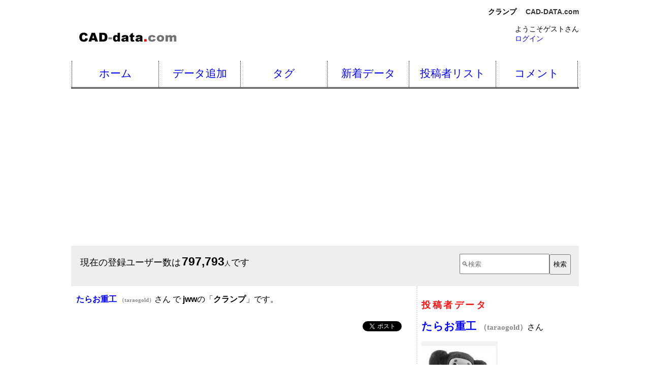

--- FILE ---
content_type: text/html
request_url: https://www.cad-data.com/cad/taraogold_265.html
body_size: 119676
content:
<!DOCTYPE html>
<html lang="ja">
<head>
<meta charset="UTF-8">
<meta name="viewport" content="width=device-width">
<meta name="referrer" content="origin-when-crossorigin">
<link rel="stylesheet" href="../cad.css">
<script src="../jquery.js"></script>
<script src="../piece.js"></script>
<title>クランプ | CAD-DATA.com</title>
<meta name="keywords" content="クランプ">
<meta name="description" content=" ">
  <meta name="twitter:card" content="summary_large_image">
  <meta property="og:title" content="クランプ">
  <meta property="og:type" content="article">
  <meta property="og:description" content=" ">
  <meta property="og:url" content="https://www.cad-data.com/cad/taraogold_265.html">
  <meta property="og:image" content="https://www.cad-data.com/image/taraogold_265.jpg">
  <meta name="twitter:image:src" content="https://www.cad-data.com/image/taraogold_265.jpg">
  <meta property="og:site_name" content="CAD-DATA.com">
  <meta property="fb:app_id" content="122452787890667">

<script async src="//pagead2.googlesyndication.com/pagead/js/adsbygoogle.js"></script>
<script>
     (adsbygoogle = window.adsbygoogle || []).push({
          google_ad_client: "ca-pub-2455933596343571",
          enable_page_level_ads: true
     });
</script>


</head>
<body>
<header id="mainHeader"><p id="Tip"><strong>クランプ</strong> <em><a href="//www.cad-data.com/">CAD-DATA.com</a></em></p>
<div id="headercon" class="cf"><a href="//www.cad-data.com/"><img src="//www.cad-data.com/title.gif" alt="CAD-DATA.com" width="200" height="30" class="title" /></a>
<div id="headerright"><p id="atamaLogin">ようこそゲストさん<br><a href="//www.cad-data.com/login.html">ログイン</a></p></div></div></header>


<nav id="mainNav"><ul class="cf"><li class="home"><a href="//www.cad-data.com/">ホーム</a></li><li><a href="//www.cad-data.com/data_add.html">データ追加</a></li><li><a href="//www.cad-data.com/tag.html">タグ</a></li><li><a href="//www.cad-data.com/news/index.html">新着データ</a></li><li><a href="//www.cad-data.com/caduser.cgi?searc=1&start=0&limit=10&datal=5">投稿者リスト</a></li><li class="contact"><a href="//www.cad-data.com/comment.cgi">コメント</a></li></ul></nav><script type="text/javascript">
window.google_analytics_uacct = "UA-735674-2";
</script>




<div id="mainSearch" class="cf"><p id="userCount">現在の登録ユーザー数は<em class="numbers">797,793</em><span class="unit">人</span>です</p><form action="//www.cad-data.com/search.cgi" method="get"><div><input type="search" name="w" placeholder="&#x1f50d;検索" /><input type="submit" value="検索" /></div></form></div>

<div id="con">

<div id="maincol">

<p><a href="//www.cad-data.com/cad/taraogold.html"><em>たらお重工 <span class="kakkoid">（taraogold）</span></em></a>さん で <em>jww</em>の「<b>クランプ</b>」です。</p>

<div id="bmb">
<span><a href="//b.hatena.ne.jp/entry/" class="hatena-bookmark-button" data-hatena-bookmark-layout="simple-balloon" title="このエントリーをはてなブックマークに追加"><img src="https://b.st-hatena.com/images/entry-button/button-only@2x.png" alt="このエントリーをはてなブックマークに追加" width="20" height="20" style="border: none;" /></a><script type="text/javascript" src="https://b.st-hatena.com/js/bookmark_button.js" charset="utf-8" async="async"></script></span>
<a href="https://twitter.com/share?ref_src=twsrc%5Etfw" class="twitter-share-button" data-hashtags="CAD_DATA" data-show-count="false">Tweet</a>
<script async src="https://platform.twitter.com/widgets.js" charset="utf-8"></script>
<!-- facebook -->
<div id="fb-root"></div>
<script>(function(d, s, id) {
  var js, fjs = d.getElementsByTagName(s)[0];
  if (d.getElementById(id)) return;
  js = d.createElement(s); js.id = id;
  js.src = "//connect.facebook.net/ja_JP/sdk.js#xfbml=1&version=v2.10&appId=122452787890667";
  fjs.parentNode.insertBefore(js, fjs);
}(document, 'script', 'facebook-jssdk'));</script>

<div class="fb-like" data-layout="button_count" data-action="like" data-size="small" data-show-faces="false" data-share="true"></div>
<!-- facebook -->
</div>
<br class="cl" />


<div id="MainKk">
<script async src="https://pagead2.googlesyndication.com/pagead/js/adsbygoogle.js?client=ca-pub-2455933596343571"
     crossorigin="anonymous"></script>
<!-- CAD-DATA.com Main v0.3 -->
<ins class="adsbygoogle"
     style="display:block"
     data-ad-client="ca-pub-2455933596343571"
     data-ad-slot="7855225438"
     data-ad-format="auto"
     data-full-width-responsive="true"></ins>
<script>
     (adsbygoogle = window.adsbygoogle || []).push({});
</script>
</div>



<div class="userInfo"><div class="userInfoFace"><img src="../image/taraogold.jpg" alt="たらお重工" /></div><div class="userInfoName"><a href="//www.cad-data.com/cad/taraogold.html"><em>たらお重工 <span class="kakkoid">（taraogold）</span></em></a>さん</div><time datetime="2016-09-05 15:25:48">
2016-09-05 15:25:48</time></div>

<h1 class="dataTile">クランプ</h1>
<p class="cadNameInfo" title="jww"><strong>Jw_cad</strong></p>

<img src="../badges.gif" alt="フリー CADデータ">
<img src="../image/taraogold_265.jpg" alt="クランプ" style="min-width:200px;">

<p> </p>
<p class="hoshiReview"><a href="#comment"><img src="//www.cad-data.com/bimg/hoshi50.png" alt ="5.0">5.0 <span class="gry">（382件のレビュー）</span></a></p>


<div id="detail">

<div>
<ul>
<li>タイトル：クランプ</li>
<li>サイズ：90,945 byte</li>
<li>拡張子：jww</li>
<li>ＣＡＤ：<strong>Jw_cad</strong></li>
<li>次元：2D</li>
<li>登録日：2016-09-05 15:25:48</li>
<li>ダウンロード： 
28,766 回</li>
<li><a href="#comment">コメント：382件</a></li>
<li><a href="#report">動作報告：5件</a></li>
<li>投稿者id：taraogold</li>
<li>投稿者：<a href="//www.cad-data.com/cad/taraogold.html"><em>たらお重工 <span class="kakkoid">（taraogold）</span></em></a> さん</li>
</ul>
<p class="comInfo"><a href="#comment">m-tochigi、他381人のコメント</a></p>
<p id="CommentA2">このデータは <a href="//www.cad-data.com/cad/taraogold.html"><em>たらお重工 <span class="kakkoid">（taraogold）</span></em></a> さん が投稿したものです。<br>気に入ったら<a href="#comment">コメント</a>を残しましょう。</p>
<p id="CommentAnchor">&raquo; <a href="#comment">このデータを評価する</a></p>
</div>

<div id="CoreViewKk">
<script async src="https://pagead2.googlesyndication.com/pagead/js/adsbygoogle.js"></script>
<!-- CAD-DATA.com 200x200 -->
<ins class="adsbygoogle"
     style="display:inline-block;width:200px;height:200px"
     data-ad-client="ca-pub-2455933596343571"
     data-ad-slot="2720359943"></ins>
<script>
     (adsbygoogle = window.adsbygoogle || []).push({});
</script>
</div>



</div>

<p id="DL"><a href="../data_down.cgi?file=taraogold_265.jww">download</a></p>

<br>
<div id="Kk5x1">
<script async src="https://pagead2.googlesyndication.com/pagead/js/adsbygoogle.js?client=ca-pub-2455933596343571"
     crossorigin="anonymous"></script>
<!-- CAD-DATA.com Second v0.1 -->
<ins class="adsbygoogle"
     style="display:block"
     data-ad-client="ca-pub-2455933596343571"
     data-ad-slot="8866723076"
     data-ad-format="auto"
     data-full-width-responsive="true"></ins>
<script>
     (adsbygoogle = window.adsbygoogle || []).push({});
</script>
</div>
<br>



<div id="tag">
<h2 class="piece">タグ</h2>

<div id="tagin">
<ul><li><a href="../tag/%e3%82%af%e3%83%a9%e3%83%b3%e3%83%97.html">クランプ</a></li></ul><p id="tagged">Tagged by <a href="//www.cad-data.com/cad/taraogold.html">taraogold</a>.</p>
</div>


</div>

<div id="comment">
<h2>コメント</h2>
<div id="">
<p>この『<em>クランプ</em>』データは <a href="//www.cad-data.com/cad/taraogold.html"><em>たらお重工 <span class="kakkoid">（taraogold）</span></em></a> さん が投稿したものです。気に入ったらコメントを残しましょう。</p>
<h3>コメントを残す</h3>
<form method="post" action="../data_add.cgi">
<div id="commentF">
<input type="hidden" name="id" value="taraogold">
<input type="hidden" name="file" value="taraogold_265.jww">
<textarea name="comment" rows="3" cols="25" required="" placeholder="コメント" class="comForTex">
</textarea>
<br>
<label>評価：
<select name="point">
<option value="5">★★★★★</option>
<option value="4">★★★★</option>
<option value="3">★★★</option>
<option value="2">★★</option>
<option value="1">★</option>
</select>
</label>
<input type="submit" value="送信">
</div>
</form>
<p>動作報告はこちら&raquo; <a href="#report">動作報告する</a></p>
</div>
<div id="">
<div class="commentp"><img src="../user.gif" alt="youji1031" /><p><em>youji1031</em> さんのコメント<br />ありがとうございました。 <br>かっこいいデータで気に入りました。<br /><span class="yel">★★★★★</span><br /><span class="hizuke">2023-04-13 09:08:26</span><br /></p></div>
 <div class="commentp"><img src="../user.gif" alt="kazuo-1241" /><p><em>kazuo-1241</em> さんのコメント<br />友人の依頼でパーゴラ製作に活用します。<br>ありがとうございました。<br /><span class="yel">★★★★★</span><br /><span class="hizuke">2022-08-27 13:07:50</span><br /></p></div>
 <div class="commentp"><img src="../user.gif" alt="longruoi1" /><p><em><a href="//www.cad-data.com/cad/longruoi1.html">longruoi1</a></em> さんのコメント<br />皆さんへ<br>ダウンロードし方を教えて下さい。お願いします。<br /><span class="yel">★★★★★</span><br /><span class="hizuke">2022-01-11 15:18:40</span><br /><a href="//www.cad-data.com/cad/longruoi1.html">データ投稿数1個</a></p></div>
 <hr style="width:80%;"> <div class="commentp"><img src="../user.gif" alt="m-tochigi" /><p><em>m-tochigi</em> さんのコメント<br />ありがとうございました。<br /><span class="yel">★★★★★</span><br /><span class="hizuke">2025-12-11 17:32:42</span><br /></p></div>
 <div class="commentp"><img src="../user.gif" alt="noenoepu" /><p><em>noenoepu</em> さんのコメント<br />ありがとうございます<br /><span class="yel">★★★★★</span><br /><span class="hizuke">2025-11-10 09:25:30</span><br /></p></div>
 <div class="commentp"><img src="../user.gif" alt="taka8823" /><p><em>taka8823</em> さんのコメント<br />ありがとうございました。<br /><span class="yel">★★★★★</span><br /><span class="hizuke">2025-10-30 13:08:40</span><br /></p></div>
 <div class="commentp"><img src="../user.gif" alt="KF043" /><p><em>KF043</em> さんのコメント<br />ありがとうございます。<br /><span class="yel">★★★★★</span><br /><span class="hizuke">2025-10-03 08:30:10</span><br /></p></div>
 <div class="commentp"><img src="../user.gif" alt="masuda551" /><p><em>masuda551</em> さんのコメント<br />助かりました。<br /><span class="yel">★★★★★</span><br /><span class="hizuke">2025-08-18 11:38:55</span><br /></p></div>
 <div class="commentp"><img src="../user.gif" alt="jumbogo" /><p><em>jumbogo</em> さんのコメント<br />ありがとうございました。<br /><span class="yel">★★★★★</span><br /><span class="hizuke">2025-07-07 11:40:09</span><br /></p></div>
 <div class="commentp"><img src="../user.gif" alt="yowchan218" /><p><em>yowchan218</em> さんのコメント<br />有難うございました。<br /><span class="yel">★★★★★</span><br /><span class="hizuke">2025-06-20 10:56:33</span><br /></p></div>
 <div class="commentp"><img src="../user.gif" alt="tatosan" /><p><em>tatosan</em> さんのコメント<br />助かりました。ありがとうございました。<br /><span class="yel">★★★★★</span><br /><span class="hizuke">2025-06-14 12:35:30</span><br /></p></div>
 <div class="commentp"><img src="../user.gif" alt="hara-tetu" /><p><em>hara-tetu</em> さんのコメント<br />大変たすかりました<br>ありがとうございます<br /><span class="yel">★★★★★</span><br /><span class="hizuke">2025-05-28 15:08:38</span><br /></p></div>
 <div class="commentp"><img src="../user.gif" alt="mokomoko47" /><p><em>mokomoko47</em> さんのコメント<br />たすかりました。ありがとうございます！<br /><span class="yel">★★★★★</span><br /><span class="hizuke">2025-05-07 14:05:32</span><br /></p></div>
 <div><a href="javascript:void(0);" id="comeOutComment" title="コメントをさらに表示">コメントをさらに表示</a></div><div id="manyComments"><div class="commentp"><img src="../user.gif" alt="mo0229" /><p><em>mo0229</em> さんのコメント<br />助かりました！ありがとうございます。<br /><span class="yel">★★★★★</span><br /><span class="hizuke">2025-04-22 10:35:45</span><br /></p></div>
 <div class="commentp"><img src="../user.gif" alt="Fc214142" /><p><em>Fc214142</em> さんのコメント<br />ありがとうございました。<br /><span class="yel">★★★★★</span><br /><span class="hizuke">2025-04-18 16:08:51</span><br /></p></div>
 <div class="commentp"><img src="../user.gif" alt="a556b821c" /><p><em>a556b821c</em> さんのコメント<br />ありがとうございました。助かります。<br /><span class="yel">★★★★★</span><br /><span class="hizuke">2025-04-16 11:52:46</span><br /></p></div>
 <div class="commentp"><img src="../user.gif" alt="teafor2" /><p><em>teafor2</em> さんのコメント<br />ありがとうございます<br /><span class="yel">★★★★★</span><br /><span class="hizuke">2025-03-13 16:29:00</span><br /></p></div>
 <div class="commentp"><img src="../user.gif" alt="84078" /><p><em>84078</em> さんのコメント<br />助かります<br /><span class="yel">★★★★★</span><br /><span class="hizuke">2025-03-11 18:26:26</span><br /></p></div>
 <div class="commentp"><img src="../user.gif" alt="drop99999" /><p><em>drop99999</em> さんのコメント<br />ありがとうございました。<br /><span class="yel">★★★★★</span><br /><span class="hizuke">2025-03-07 16:19:15</span><br /></p></div>
 <div class="commentp"><img src="../user.gif" alt="fumifumi36" /><p><em>fumifumi36</em> さんのコメント<br />大変助かりました。ありがとうございます。<br /><span class="yel">★★★★★</span><br /><span class="hizuke">2025-03-04 10:16:18</span><br /></p></div>
 <div class="commentp"><img src="../user.gif" alt="fujiwara57" /><p><em>fujiwara57</em> さんのコメント<br />とても助かりました。<br>ありはとうございました。<br /><span class="yel">★★★★★</span><br /><span class="hizuke">2025-02-02 09:29:12</span><br /></p></div>
 <div class="commentp"><img src="../user.gif" alt="ryo0117" /><p><em>ryo0117</em> さんのコメント<br />ありがとうございました。<br /><span class="yel">★★★★★</span><br /><span class="hizuke">2024-12-09 13:45:29</span><br /></p></div>
 <div class="commentp"><img src="../user.gif" alt="AALC2455" /><p><em>AALC2455</em> さんのコメント<br />貴重なデータありがとうございます<br /><span class="yel">★★★★★</span><br /><span class="hizuke">2024-12-09 08:52:24</span><br /></p></div>
 <div class="commentp"><img src="../user.gif" alt="tatosan" /><p><em>tatosan</em> さんのコメント<br />ありがとうございます。助かりました。<br /><span class="yel">★★★★★</span><br /><span class="hizuke">2024-11-28 17:08:49</span><br /></p></div>
 <div class="commentp"><img src="../user.gif" alt="okinokenzi" /><p><em>okinokenzi</em> さんのコメント<br />ありがとうございました。<br>感謝して使わせて頂きます。<br /><span class="yel">★★★★★</span><br /><span class="hizuke">2024-11-14 17:35:27</span><br /></p></div>
 <div class="commentp"><img src="../user.gif" alt="hokushinsh" /><p><em><a href="//www.cad-data.com/cad/hokushinsh.html">hokushinsh</a></em> さんのコメント<br />ありがとうございます<br /><span class="yel">★★★★★</span><br /><span class="hizuke">2024-10-16 07:16:22</span><br /><a href="//www.cad-data.com/cad/hokushinsh.html">データ投稿数2個</a></p></div>
 <div class="commentp"><img src="../user.gif" alt="24ST" /><p><em>24ST</em> さんのコメント<br />ありがとうございます。<br /><span class="yel">★★★★★</span><br /><span class="hizuke">2024-10-10 14:55:40</span><br /></p></div>
 <div class="commentp"><img src="../user.gif" alt="tsukasasnk" /><p><em>tsukasasnk</em> さんのコメント<br />ありがとうございます<br /><span class="yel">★★★★</span><span class="gra">☆</span><br /><span class="hizuke">2024-08-30 14:37:06</span><br /></p></div>
 <div class="commentp"><img src="../user.gif" alt="1033241" /><p><em>1033241</em> さんのコメント<br />ありがとうございました。<br /><span class="yel">★★★★★</span><br /><span class="hizuke">2024-08-01 16:58:43</span><br /></p></div>
 <div class="commentp"><img src="../user.gif" alt="12hiro09" /><p><em>12hiro09</em> さんのコメント<br />ありがとうございます！！<br /><span class="yel">★★★★★</span><br /><span class="hizuke">2024-07-18 14:25:25</span><br /></p></div>
 <div class="commentp"><img src="../user.gif" alt="ji3smw" /><p><em>ji3smw</em> さんのコメント<br />いつもお世話になります。たすかりました。<br /><span class="yel">★★★★★</span><br /><span class="hizuke">2024-07-03 10:46:53</span><br /></p></div>
 <div class="commentp"><img src="../user.gif" alt="jamond0101" /><p><em>jamond0101</em> さんのコメント<br />ありがとうございました。助かりました<br /><span class="yel">★★★★★</span><br /><span class="hizuke">2024-06-24 09:13:05</span><br /></p></div>
 <div class="commentp"><img src="../user.gif" alt="ken5029355" /><p><em>ken5029355</em> さんのコメント<br />頂きました。ありがとうございました。<br /><span class="yel">★★★★★</span><br /><span class="hizuke">2024-06-17 22:52:15</span><br /></p></div>
 <div class="commentp"><img src="../user.gif" alt="ecom-japan" /><p><em>ecom-japan</em> さんのコメント<br />ありがとうございました。<br /><span class="yel">★★★★★</span><br /><span class="hizuke">2024-06-17 17:55:20</span><br /></p></div>
 <div class="commentp"><img src="../user.gif" alt="anthillnew" /><p><em>anthillnew</em> さんのコメント<br />ありがとうございました。<br /><span class="yel">★★★★★</span><br /><span class="hizuke">2024-06-15 10:19:31</span><br /></p></div>
 <div class="commentp"><img src="../user.gif" alt="zaki0216" /><p><em>zaki0216</em> さんのコメント<br />ありがとうございました。<br /><span class="yel">★★★★★</span><br /><span class="hizuke">2024-06-13 10:31:36</span><br /></p></div>
 <div class="commentp"><img src="../user.gif" alt="munen0419" /><p><em>munen0419</em> さんのコメント<br />ありがとうございました。<br /><span class="yel">★★★★★</span><br /><span class="hizuke">2024-05-25 14:04:40</span><br /></p></div>
 <div class="commentp"><img src="../user.gif" alt="kubonuma" /><p><em>kubonuma</em> さんのコメント<br />ありがとうございました。<br /><span class="yel">★★★★★</span><br /><span class="hizuke">2024-05-23 11:35:08</span><br /></p></div>
 <div class="commentp"><img src="../user.gif" alt="akira0963" /><p><em>akira0963</em> さんのコメント<br />ありがとうございました。<br /><span class="yel">★★★★★</span><br /><span class="hizuke">2024-05-20 13:50:02</span><br /></p></div>
 <div class="commentp"><img src="../user.gif" alt="takeshi-12" /><p><em>takeshi-12</em> さんのコメント<br />ありがとうございます。たすかりました。<br /><span class="yel">★★★★★</span><br /><span class="hizuke">2024-05-17 09:24:53</span><br /></p></div>
 <div class="commentp"><img src="../user.gif" alt="zenshin19" /><p><em>zenshin19</em> さんのコメント<br />ありがとうございます。<br /><span class="yel">★★★★★</span><br /><span class="hizuke">2024-05-12 11:15:39</span><br /></p></div>
 <div class="commentp"><img src="../user.gif" alt="ma_sa014" /><p><em>ma_sa014</em> さんのコメント<br />ありがとうございました。<br /><span class="yel">★★★★★</span><br /><span class="hizuke">2024-04-23 17:27:56</span><br /></p></div>
 <div class="commentp"><img src="../user.gif" alt="tawashi" /><p><em>tawashi</em> さんのコメント<br />ありがとうございました。<br /><span class="yel">★★★★★</span><br /><span class="hizuke">2024-03-19 13:19:52</span><br /></p></div>
 <div class="commentp"><img src="../user.gif" alt="denki0607" /><p><em>denki0607</em> さんのコメント<br />ありがとうございました。助かりました！<br /><span class="yel">★★★★★</span><br /><span class="hizuke">2024-03-13 08:59:22</span><br /></p></div>
 <div class="commentp"><img src="../user.gif" alt="hokuto-se" /><p><em>hokuto-se</em> さんのコメント<br />ありがとうございました。<br /><span class="yel">★★★★★</span><br /><span class="hizuke">2024-03-01 17:12:11</span><br /></p></div>
 <div class="commentp"><img src="../user.gif" alt="yamajun809" /><p><em>yamajun809</em> さんのコメント<br />有難う御座いました<br /><span class="yel">★★★★★</span><br /><span class="hizuke">2024-02-29 16:39:28</span><br /></p></div>
 <div class="commentp"><img src="../user.gif" alt="edaddy" /><p><em>edaddy</em> さんのコメント<br />ありがとうございました。<br>活用させていただきます。<br /><span class="yel">★★★★★</span><br /><span class="hizuke">2024-01-19 18:18:06</span><br /></p></div>
 <div class="commentp"><img src="../user.gif" alt="takakusagi" /><p><em>takakusagi</em> さんのコメント<br />ダウンロードさせてもらいました！！<br /><span class="yel">★★★★★</span><br /><span class="hizuke">2024-01-16 20:47:28</span><br /></p></div>
 <div class="commentp"><img src="../user.gif" alt="tigra1123" /><p><em>tigra1123</em> さんのコメント<br />ありがとうございました。助かりました。<br /><span class="yel">★★★★★</span><br /><span class="hizuke">2024-01-11 16:28:02</span><br /></p></div>
 <div class="commentp"><img src="../user.gif" alt="kimetu" /><p><em>kimetu</em> さんのコメント<br />大変、有難うございました。<br /><span class="yel">★★★★★</span><br /><span class="hizuke">2023-12-26 15:50:09</span><br /></p></div>
 <div class="commentp"><img src="../user.gif" alt="1965912" /><p><em>1965912</em> さんのコメント<br />クオリティーが高く、大変ありがとうございました。<br /><span class="yel">★★★★★</span><br /><span class="hizuke">2023-12-04 07:40:17</span><br /></p></div>
 <div class="commentp"><img src="../user.gif" alt="stay390222" /><p><em>stay390222</em> さんのコメント<br />ありがとうございます。<br /><span class="yel">★★★★★</span><br /><span class="hizuke">2023-12-01 15:42:03</span><br /></p></div>
 <div class="commentp"><img src="../user.gif" alt="ha-kono" /><p><em>ha-kono</em> さんのコメント<br />ありがとうございました。<br /><span class="yel">★★★★★</span><br /><span class="hizuke">2023-11-29 17:32:00</span><br /></p></div>
 <div class="commentp"><img src="../user.gif" alt="kami543" /><p><em>kami543</em> さんのコメント<br />助かります。ありがとうございました。<br /><span class="yel">★★★★★</span><br /><span class="hizuke">2023-10-31 18:38:17</span><br /></p></div>
 <div class="commentp"><img src="../user.gif" alt="noenoepu" /><p><em>noenoepu</em> さんのコメント<br />ありがとうございます<br /><span class="yel">★★★★★</span><br /><span class="hizuke">2023-10-24 11:34:13</span><br /></p></div>
 <div class="commentp"><img src="../user.gif" alt="okaimono" /><p><em>okaimono</em> さんのコメント<br />有り難う御座います、助かりました。<br /><span class="yel">★★★★★</span><br /><span class="hizuke">2023-09-18 08:29:13</span><br /></p></div>
 <div class="commentp"><img src="../user.gif" alt="windom7167" /><p><em>windom7167</em> さんのコメント<br />ありがとうございました。<br /><span class="yel">★★★★★</span><br /><span class="hizuke">2023-09-04 16:48:24</span><br /></p></div>
 <div class="commentp"><img src="../user.gif" alt="ichi0610" /><p><em>ichi0610</em> さんのコメント<br />ありがとうございました。<br /><span class="yel">★★★★★</span><br /><span class="hizuke">2023-08-25 13:49:40</span><br /></p></div>
 <div class="commentp"><img src="../user.gif" alt="maeshi83" /><p><em>maeshi83</em> さんのコメント<br />ありがとうございました<br /><span class="yel">★★★★★</span><br /><span class="hizuke">2023-08-24 10:04:54</span><br /></p></div>
 <div class="commentp"><img src="../user.gif" alt="7ashiba" /><p><em>7ashiba</em> さんのコメント<br />ありがとうございます。<br /><span class="yel">★★★★★</span><br /><span class="hizuke">2023-08-09 10:46:33</span><br /></p></div>
 <div class="commentp"><img src="../user.gif" alt="mashin" /><p><em>mashin</em> さんのコメント<br />ありがとうございました<br /><span class="yel">★★★★★</span><br /><span class="hizuke">2023-06-16 08:56:02</span><br /></p></div>
 <div class="commentp"><img src="../user.gif" alt="7ashiba" /><p><em>7ashiba</em> さんのコメント<br />ありがとうございました。<br /><span class="yel">★★★★★</span><br /><span class="hizuke">2023-06-02 13:45:04</span><br /></p></div>
 <div class="commentp"><img src="../user.gif" alt="redish-i" /><p><em>redish-i</em> さんのコメント<br />ありがとうございます。<br /><span class="yel">★★★★★</span><br /><span class="hizuke">2023-05-07 13:52:17</span><br /></p></div>
 <div class="commentp"><img src="../user.gif" alt="zjinz" /><p><em>zjinz</em> さんのコメント<br />ありがとうございます。<br /><span class="yel">★★★★★</span><br /><span class="hizuke">2023-04-26 15:25:38</span><br /></p></div>
 <div class="commentp"><img src="../user.gif" alt="futto3090" /><p><em>futto3090</em> さんのコメント<br />ありがとうございます。<br /><span class="yel">★★★★★</span><br /><span class="hizuke">2023-04-13 14:52:01</span><br /></p></div>
 <div class="commentp"><img src="../user.gif" alt="ikeda-0009" /><p><em>ikeda-0009</em> さんのコメント<br />ありがとうございました。<br /><span class="yel">★★★★★</span><br /><span class="hizuke">2023-04-11 15:31:46</span><br /></p></div>
 <div class="commentp"><img src="../user.gif" alt="ehitaseki" /><p><em>ehitaseki</em> さんのコメント<br />ありがとうございました。<br /><span class="yel">★★★★★</span><br /><span class="hizuke">2023-04-07 09:37:05</span><br /></p></div>
 <div class="commentp"><img src="../user.gif" alt="zjinz" /><p><em>zjinz</em> さんのコメント<br />ありがとうございます<br /><span class="yel">★★★★★</span><br /><span class="hizuke">2023-04-05 10:34:20</span><br /></p></div>
 <div class="commentp"><img src="../user.gif" alt="kykkse" /><p><em>kykkse</em> さんのコメント<br />ありがとうございました。<br /><span class="yel">★★★★★</span><br /><span class="hizuke">2023-04-03 09:13:49</span><br /></p></div>
 <div class="commentp"><img src="../user.gif" alt="numata2007" /><p><em>numata2007</em> さんのコメント<br />ありがとうございます。<br /><span class="yel">★★★★★</span><br /><span class="hizuke">2023-03-12 18:01:07</span><br /></p></div>
 <div class="commentp"><img src="../user.gif" alt="naoya6638" /><p><em>naoya6638</em> さんのコメント<br />ありがとうございました。<br /><span class="yel">★★★★★</span><br /><span class="hizuke">2023-03-08 09:35:58</span><br /></p></div>
 <div class="commentp"><img src="../user.gif" alt="566ken" /><p><em>566ken</em> さんのコメント<br />助かりました！使わせていただきます！<br /><span class="yel">★★★★★</span><br /><span class="hizuke">2023-03-07 18:05:56</span><br /></p></div>
 <div class="commentp"><img src="../user.gif" alt="sank3842" /><p><em>sank3842</em> さんのコメント<br />助かりました<br /><span class="yel">★★★★★</span><br /><span class="hizuke">2023-03-03 14:46:05</span><br /></p></div>
 <div class="commentp"><img src="../user.gif" alt="gs-uetsuki" /><p><em>gs-uetsuki</em> さんのコメント<br />参考に使わせていただきます<br>ありがとうございました。<br /><span class="yel">★★★★★</span><br /><span class="hizuke">2023-02-10 13:39:39</span><br /></p></div>
 <div class="commentp"><img src="../user.gif" alt="pirorogosu" /><p><em>pirorogosu</em> さんのコメント<br />ありがとうございました。<br /><span class="yel">★★★★★</span><br /><span class="hizuke">2023-01-13 09:23:14</span><br /></p></div>
 <div class="commentp"><img src="../user.gif" alt="1117tosi" /><p><em>1117tosi</em> さんのコメント<br />ありがとうございました。<br>使わさせていただきます。<br /><span class="yel">★★★★★</span><br /><span class="hizuke">2022-12-19 13:14:49</span><br /></p></div>
 <div class="commentp"><img src="../user.gif" alt="hana8787" /><p><em>hana8787</em> さんのコメント<br />ありがとうございました。<br /><span class="yel">★★★★★</span><br /><span class="hizuke">2022-12-13 10:07:15</span><br /></p></div>
 <div class="commentp"><img src="../user.gif" alt="AIENCE0" /><p><em>AIENCE0</em> さんのコメント<br />ありがとうございました<br /><span class="yel">★★★★★</span><br /><span class="hizuke">2022-12-06 09:48:49</span><br /></p></div>
 <div class="commentp"><img src="../user.gif" alt="kouji0501" /><p><em>kouji0501</em> さんのコメント<br />有難うございます。使わせていただきます。<br /><span class="yel">★★★★★</span><br /><span class="hizuke">2022-11-28 08:56:27</span><br /></p></div>
 <div class="commentp"><img src="../user.gif" alt="shobui" /><p><em>shobui</em> さんのコメント<br />ありがとうございました。<br /><span class="yel">★★★★★</span><br /><span class="hizuke">2022-11-17 15:49:02</span><br /></p></div>
 <div class="commentp"><img src="../user.gif" alt="943930" /><p><em>943930</em> さんのコメント<br />ありがとうございました。<br /><span class="yel">★★★★★</span><br /><span class="hizuke">2022-11-14 13:48:24</span><br /></p></div>
 <div class="commentp"><img src="../user.gif" alt="tatosan" /><p><em>tatosan</em> さんのコメント<br />助かりました。ありがとうございます。<br /><span class="yel">★★★★★</span><br /><span class="hizuke">2022-11-09 13:05:42</span><br /></p></div>
 <div class="commentp"><img src="../user.gif" alt="1qazxdr5" /><p><em>1qazxdr5</em> さんのコメント<br />ありがとうございました。<br /><span class="yel">★★★★★</span><br /><span class="hizuke">2022-09-26 16:50:52</span><br /></p></div>
 <div class="commentp"><img src="../user.gif" alt="zigenn" /><p><em>zigenn</em> さんのコメント<br />大変助かりました。<br>ありがとうございました。<br /><span class="yel">★★★★★</span><br /><span class="hizuke">2022-09-22 15:09:02</span><br /></p></div>
 <div class="commentp"><img src="../user.gif" alt="88398706" /><p><em>88398706</em> さんのコメント<br />大変助かります。<br>有難うございました。<br /><span class="yel">★★★★★</span><br /><span class="hizuke">2022-09-16 10:17:02</span><br /></p></div>
 <div class="commentp"><img src="../user.gif" alt="cad4206" /><p><em>cad4206</em> さんのコメント<br />有難うございます。<br>完璧です！<br /><span class="yel">★★★★★</span><br /><span class="hizuke">2022-09-09 16:51:53</span><br /></p></div>
 <div class="commentp"><img src="../user.gif" alt="potato101" /><p><em>potato101</em> さんのコメント<br />有難うございました<br /><span class="yel">★★★★★</span><br /><span class="hizuke">2022-09-05 13:59:14</span><br /></p></div>
 <div class="commentp"><img src="../user.gif" alt="snk1996" /><p><em>snk1996</em> さんのコメント<br />ありがとうございました。<br /><span class="yel">★★★★★</span><br /><span class="hizuke">2022-07-16 17:52:47</span><br /></p></div>
 <div class="commentp"><img src="../user.gif" alt="yoshiAyu" /><p><em>yoshiAyu</em> さんのコメント<br />ありがとうございました。<br /><span class="yel">★★★★★</span><br /><span class="hizuke">2022-07-15 11:21:04</span><br /></p></div>
 <div class="commentp"><img src="../user.gif" alt="Bonjiri" /><p><em>Bonjiri</em> さんのコメント<br />たすかりました！！！<br /><span class="yel">★★★★★</span><br /><span class="hizuke">2022-06-30 11:25:13</span><br /></p></div>
 <div class="commentp"><img src="../user.gif" alt="yoshiAyu" /><p><em>yoshiAyu</em> さんのコメント<br />ありがとうございました。<br /><span class="yel">★★★★★</span><br /><span class="hizuke">2022-06-27 14:31:43</span><br /></p></div>
 <div class="commentp"><img src="../user.gif" alt="puchikoo" /><p><em>puchikoo</em> さんのコメント<br />業務で活躍し大変助かります。有難うございます。<br /><span class="yel">★★★★★</span><br /><span class="hizuke">2022-06-24 09:04:13</span><br /></p></div>
 <div class="commentp"><img src="../user.gif" alt="oga1971" /><p><em>oga1971</em> さんのコメント<br />ありがとうございました。<br /><span class="yel">★★★★★</span><br /><span class="hizuke">2022-06-24 07:57:04</span><br /></p></div>
 <div class="commentp"><img src="../user.gif" alt="satorena" /><p><em>satorena</em> さんのコメント<br />ありがとうございます。<br /><span class="yel">★★★★★</span><br /><span class="hizuke">2022-06-01 15:49:02</span><br /></p></div>
 <div class="commentp"><img src="../user.gif" alt="toykuri" /><p><em>toykuri</em> さんのコメント<br />ありがとうございます。<br /><span class="yel">★★★★★</span><br /><span class="hizuke">2022-05-31 11:22:21</span><br /></p></div>
 <div class="commentp"><img src="../user.gif" alt="yatose" /><p><em>yatose</em> さんのコメント<br />ありがとうございました<br /><span class="yel">★★★★★</span><br /><span class="hizuke">2022-05-30 15:30:17</span><br /></p></div>
 <div class="commentp"><img src="../user.gif" alt="baboy1955" /><p><em>baboy1955</em> さんのコメント<br />ありがとうございました。<br /><span class="yel">★★★★★</span><br /><span class="hizuke">2022-05-24 11:29:26</span><br /></p></div>
 <div class="commentp"><img src="../user.gif" alt="kadukadu" /><p><em>kadukadu</em> さんのコメント<br />助かりました、ありがとうございました。<br /><span class="yel">★★★★★</span><br /><span class="hizuke">2022-05-16 11:48:45</span><br /></p></div>
 <div class="commentp"><img src="../user.gif" alt="ubu0010" /><p><em>ubu0010</em> さんのコメント<br />探し物が見つかりました。ありがとうございました。<br /><span class="yel">★★★★★</span><br /><span class="hizuke">2022-04-27 15:50:57</span><br /></p></div>
 <div class="commentp"><img src="../user.gif" alt="kkawamura" /><p><em>kkawamura</em> さんのコメント<br />ありがとうございました<br /><span class="yel">★★★★★</span><br /><span class="hizuke">2022-04-24 11:33:20</span><br /></p></div>
 <div class="commentp"><img src="../user.gif" alt="ckan" /><p><em>ckan</em> さんのコメント<br />ありがとうございました<br /><span class="yel">★★★★★</span><br /><span class="hizuke">2022-04-15 15:13:00</span><br /></p></div>
 <div class="commentp"><img src="../user.gif" alt="takemi-man" /><p><em>takemi-man</em> さんのコメント<br />助かりました。<br /><span class="yel">★★★★★</span><br /><span class="hizuke">2022-03-26 14:18:28</span><br /></p></div>
 <div class="commentp"><img src="../user.gif" alt="toyo1512" /><p><em>toyo1512</em> さんのコメント<br />ありがとうございました。<br /><span class="yel">★★★★★</span><br /><span class="hizuke">2022-03-18 16:17:53</span><br /></p></div>
 <div class="commentp"><img src="../user.gif" alt="St434K000" /><p><em>St434K000</em> さんのコメント<br />データをお借りしました。ありがとうございました。<br /><span class="yel">★★★★★</span><br /><span class="hizuke">2022-03-17 15:23:00</span><br /></p></div>
 <div class="commentp"><img src="../user.gif" alt="haruharu72" /><p><em>haruharu72</em> さんのコメント<br />素晴らしいです。ありがとうございます。<br /><span class="yel">★★★★★</span><br /><span class="hizuke">2022-03-10 13:38:28</span><br /></p></div>
 <div class="commentp"><img src="../user.gif" alt="moto1103" /><p><em>moto1103</em> さんのコメント<br />ありがとうございました。<br /><span class="yel">★★★★★</span><br /><span class="hizuke">2022-02-04 13:26:48</span><br /></p></div>
 <div class="commentp"><img src="../user.gif" alt="aki-999" /><p><em>aki-999</em> さんのコメント<br />ありがとうございました。<br /><span class="yel">★★★★★</span><br /><span class="hizuke">2022-01-12 16:31:03</span><br /></p></div>
 <div class="commentp"><img src="../user.gif" alt="tekken5894" /><p><em>tekken5894</em> さんのコメント<br />有難うございました。<br /><span class="yel">★★★★★</span><br /><span class="hizuke">2022-01-11 14:28:21</span><br /></p></div>
 <div class="commentp"><img src="../user.gif" alt="zigenn" /><p><em>zigenn</em> さんのコメント<br />ありがとうございました。<br /><span class="yel">★★★★★</span><br /><span class="hizuke">2021-12-08 09:57:12</span><br /></p></div>
 <div class="commentp"><img src="../user.gif" alt="sakane27" /><p><em>sakane27</em> さんのコメント<br />大変助かります。<br>有難う御座いました。<br /><span class="yel">★★★★★</span><br /><span class="hizuke">2021-12-01 18:30:05</span><br /></p></div>
 <div class="commentp"><img src="../user.gif" alt="moridens" /><p><em>moridens</em> さんのコメント<br />大変助かりました。ありがとうございます。<br /><span class="yel">★★★★★</span><br /><span class="hizuke">2021-11-29 11:00:42</span><br /></p></div>
 <div class="commentp"><img src="../user.gif" alt="mic-ct" /><p><em>mic-ct</em> さんのコメント<br />ありがとうございました。<br /><span class="yel">★★★★★</span><br /><span class="hizuke">2021-11-25 15:26:05</span><br /></p></div>
 <div class="commentp"><img src="../user.gif" alt="kawa4311" /><p><em>kawa4311</em> さんのコメント<br />助かりました。<br>ありがとうございます。<br /><span class="yel">★★★★★</span><br /><span class="hizuke">2021-11-19 15:28:39</span><br /></p></div>
 <div class="commentp"><img src="../user.gif" alt="good510" /><p><em>GoCAD2<span class="kakkoid">(good510)</span></em> さんのコメント<br />ありがとうございました。<br>助かります。<br /><span class="yel">★★★★★</span><br /><span class="hizuke">2021-11-17 14:17:24</span><br /></p></div>
 <div class="commentp"><img src="../user.gif" alt="tech_thiro" /><p><em>tech_thiro</em> さんのコメント<br />ありがとうございました！<br /><span class="yel">★★★★★</span><br /><span class="hizuke">2021-11-04 20:27:59</span><br /></p></div>
 <div class="commentp"><img src="../user.gif" alt="naoto-10" /><p><em>naoto-10</em> さんのコメント<br />ありがとうございます。<br /><span class="yel">★★★★★</span><br /><span class="hizuke">2021-09-18 15:16:38</span><br /></p></div>
 <div class="commentp"><img src="../user.gif" alt="N-Kotobuki" /><p><em>N-Kotobuki</em> さんのコメント<br />大変助かりました｡ありがとうございます<br /><span class="yel">★★★★★</span><br /><span class="hizuke">2021-09-18 12:42:08</span><br /></p></div>
 <div class="commentp"><img src="../user.gif" alt="1040morimo" /><p><em>1040morimo</em> さんのコメント<br />ありがとうございました。<br /><span class="yel">★★★★★</span><br /><span class="hizuke">2021-08-28 15:14:01</span><br /></p></div>
 <div class="commentp"><img src="../user.gif" alt="ishikura48" /><p><em>ishikura48</em> さんのコメント<br />有難うございます。<br /><span class="yel">★★★★★</span><br /><span class="hizuke">2021-08-20 16:21:29</span><br /></p></div>
 <div class="commentp"><img src="../user.gif" alt="nanata" /><p><em>nanata</em> さんのコメント<br />有難うございました。<br /><span class="yel">★★★★★</span><br /><span class="hizuke">2021-08-04 17:47:21</span><br /></p></div>
 <div class="commentp"><img src="../user.gif" alt="makokikota" /><p><em>makokikota</em> さんのコメント<br />ありがとうございます。<br /><span class="yel">★★★★★</span><br /><span class="hizuke">2021-08-04 16:17:57</span><br /></p></div>
 <div class="commentp"><img src="../user.gif" alt="mock910" /><p><em>mock910</em> さんのコメント<br />ありがとうございます。助かります。<br /><span class="yel">★★★★★</span><br /><span class="hizuke">2021-07-27 11:20:48</span><br /></p></div>
 <div class="commentp"><img src="../user.gif" alt="fuji-noden" /><p><em>fuji-noden</em> さんのコメント<br />ありがとうございました。自分で描くより数倍良いものでした。<br /><span class="yel">★★★★★</span><br /><span class="hizuke">2021-07-19 13:48:25</span><br /></p></div>
 <div class="commentp"><img src="../user.gif" alt="S9549328" /><p><em>S9549328</em> さんのコメント<br />ありがとうございました。とても良いです。<br /><span class="yel">★★★★★</span><br /><span class="hizuke">2021-07-09 07:38:19</span><br /></p></div>
 <div class="commentp"><img src="../user.gif" alt="masazumi" /><p><em>masazumi</em> さんのコメント<br />ありがとうございます<br /><span class="yel">★★★★★</span><br /><span class="hizuke">2021-07-08 11:05:05</span><br /></p></div>
 <div class="commentp"><img src="../user.gif" alt="nnc" /><p><em>nnc</em> さんのコメント<br />ありがとうございます。<br /><span class="yel">★★★★★</span><br /><span class="hizuke">2021-06-24 15:46:30</span><br /></p></div>
 <div class="commentp"><img src="../user.gif" alt="maikd" /><p><em>maikd</em> さんのコメント<br />ありがとうございました！<br /><span class="yel">★★★★★</span><br /><span class="hizuke">2021-06-21 09:53:16</span><br /></p></div>
 <div class="commentp"><img src="../user.gif" alt="ecom-japan" /><p><em>ecom-japan</em> さんのコメント<br />ありがとうございました。<br /><span class="yel">★★★★★</span><br /><span class="hizuke">2021-06-20 16:17:12</span><br /></p></div>
 <div class="commentp"><img src="../user.gif" alt="kyowa-1000" /><p><em>kyowa-1000</em> さんのコメント<br />助かりました。<br>ありがとうございます。<br /><span class="yel">★★★★★</span><br /><span class="hizuke">2021-06-07 14:46:59</span><br /></p></div>
 <div class="commentp"><img src="../user.gif" alt="yasu1960jp" /><p><em>yasu1960jp</em> さんのコメント<br />助かりました<br>ありがとうございます。<br /><span class="yel">★★★★★</span><br /><span class="hizuke">2021-06-07 10:54:16</span><br /></p></div>
 <div class="commentp"><img src="../user.gif" alt="shin2822" /><p><em>shin2822</em> さんのコメント<br />たすかりました。<br>ありがとうございました。<br /><span class="yel">★★★★★</span><br /><span class="hizuke">2021-06-02 10:39:53</span><br /></p></div>
 <div class="commentp"><img src="../user.gif" alt="moriyasu39" /><p><em>moriyasu39</em> さんのコメント<br />ありがとうございました。<br /><span class="yel">★★★★★</span><br /><span class="hizuke">2021-05-27 14:55:01</span><br /></p></div>
 <div class="commentp"><img src="../user.gif" alt="msk-tamura" /><p><em>msk-tamura</em> さんのコメント<br />ありがとうございました。助かりました。<br /><span class="yel">★★★★★</span><br /><span class="hizuke">2021-05-26 11:25:50</span><br /></p></div>
 <div class="commentp"><img src="../user.gif" alt="urawapj" /><p><em>urawapj</em> さんのコメント<br />ありがとうございます。これからもよろしくお願いします。<br /><span class="yel">★★★★★</span><br /><span class="hizuke">2021-05-22 16:00:01</span><br /></p></div>
 <div class="commentp"><img src="../image/dekachan.jpg" alt="dekachan" /><p><em><a href="//www.cad-data.com/cad/dekachan.html">そーちゃん<span class="kakkoid">(dekachan)</span></a></em> さんのコメント<br />ありがとうございました。<br /><span class="yel">★★★★★</span><br /><span class="hizuke">2021-04-10 21:24:32</span><br /><a href="//www.cad-data.com/cad/dekachan.html">データ投稿数22個</a></p></div>
 <div class="commentp"><img src="../user.gif" alt="0864622666" /><p><em>0864622666</em> さんのコメント<br />構造図作成の参考にさせて頂きました。<br>ありがとうございました<br /><span class="yel">★★★★★</span><br /><span class="hizuke">2021-04-08 17:19:21</span><br /></p></div>
 <div class="commentp"><img src="../user.gif" alt="tabasuko" /><p><em>tabasuko</em> さんのコメント<br />ありがとうございました。<br /><span class="yel">★★★★★</span><br /><span class="hizuke">2021-04-05 12:07:59</span><br /></p></div>
 <div class="commentp"><img src="../user.gif" alt="19781214" /><p><em>19781214</em> さんのコメント<br />ありがとうございました<br /><span class="yel">★★★★★</span><br /><span class="hizuke">2021-03-19 17:47:35</span><br /></p></div>
 <div class="commentp"><img src="../user.gif" alt="tarachan" /><p><em>tarachan</em> さんのコメント<br />ありがとうございました。<br /><span class="yel">★★★★★</span><br /><span class="hizuke">2021-03-03 16:14:12</span><br /></p></div>
 <div class="commentp"><img src="../user.gif" alt="kenji-suga" /><p><em>kenji-suga</em> さんのコメント<br />ありがとうございました。<br /><span class="yel">★★★★★</span><br /><span class="hizuke">2021-02-26 14:22:47</span><br /></p></div>
 <div class="commentp"><img src="../user.gif" alt="258147369" /><p><em>258147369</em> さんのコメント<br />ありがとうございました。<br /><span class="yel">★★★★★</span><br /><span class="hizuke">2021-02-17 11:54:21</span><br /></p></div>
 <div class="commentp"><img src="../user.gif" alt="asa1074" /><p><em>asa1074</em> さんのコメント<br />ありがとうございました。<br /><span class="yel">★★★★★</span><br /><span class="hizuke">2021-02-02 17:34:55</span><br /></p></div>
 <div class="commentp"><img src="../user.gif" alt="sallajp" /><p><em>sallajp</em> さんのコメント<br />ありがとうございました。<br /><span class="yel">★★★★★</span><br /><span class="hizuke">2021-01-14 15:02:57</span><br /></p></div>
 <div class="commentp"><img src="../user.gif" alt="ymssato" /><p><em>ymssato</em> さんのコメント<br />有難うございます<br /><span class="yel">★★★★★</span><br /><span class="hizuke">2021-01-07 18:51:51</span><br /></p></div>
 <div class="commentp"><img src="../user.gif" alt="asumida313" /><p><em>asumida313</em> さんのコメント<br />たいへん役に立ちました。ありがとうございました。<br /><span class="yel">★★★★★</span><br /><span class="hizuke">2020-12-15 16:20:43</span><br /></p></div>
 <div class="commentp"><img src="../user.gif" alt="yoko-ken" /><p><em>yoko-ken</em> さんのコメント<br />ありがとうございました。<br>大変助かりました。<br /><span class="yel">★★★★★</span><br /><span class="hizuke">2020-12-09 17:25:16</span><br /></p></div>
 <div class="commentp"><img src="../user.gif" alt="seibicad" /><p><em>seibicad</em> さんのコメント<br />ありがとうございました。<br /><span class="yel">★★★★★</span><br /><span class="hizuke">2020-12-07 16:40:07</span><br /></p></div>
 <div class="commentp"><img src="../user.gif" alt="7nohito" /><p><em>7nohito</em> さんのコメント<br />使いやすかったです。<br>ありがとうございました。<br /><span class="yel">★★★★★</span><br /><span class="hizuke">2020-12-02 16:59:02</span><br /></p></div>
 <div class="commentp"><img src="../user.gif" alt="sstake1022" /><p><em>sstake1022</em> さんのコメント<br />有り難く使用させていただきます。<br /><span class="yel">★★★★★</span><br /><span class="hizuke">2020-11-18 00:00:24</span><br /></p></div>
 <div class="commentp"><img src="../user.gif" alt="takahiro-g" /><p><em>takahiro-g</em> さんのコメント<br />有り難うございます。<br>助かりました。<br /><span class="yel">★★★★★</span><br /><span class="hizuke">2020-11-06 09:26:57</span><br /></p></div>
 <div class="commentp"><img src="../user.gif" alt="harumi1974" /><p><em>harumi1974</em> さんのコメント<br />ありがとうございました。<br /><span class="yel">★★★★★</span><br /><span class="hizuke">2020-10-31 16:10:35</span><br /></p></div>
 <div class="commentp"><img src="../user.gif" alt="anano-hana" /><p><em>anano-hana</em> さんのコメント<br />ありがとうございます。<br /><span class="yel">★★★★★</span><br /><span class="hizuke">2020-10-16 15:24:34</span><br /></p></div>
 <div class="commentp"><img src="../user.gif" alt="kusagamera" /><p><em>kusagamera</em> さんのコメント<br />活用させていただきます。<br>ありがとうございました。<br /><span class="yel">★★★★★</span><br /><span class="hizuke">2020-10-14 16:48:59</span><br /></p></div>
 <div class="commentp"><img src="../user.gif" alt="tetuchance" /><p><em>tetuchance</em> さんのコメント<br />有難うございました。仮設図面などに使わさせていただきます。<br /><span class="yel">★★★★★</span><br /><span class="hizuke">2020-10-13 10:09:15</span><br /></p></div>
 <div class="commentp"><img src="../user.gif" alt="d2a0s7u2ko" /><p><em>d2a0s7u2ko</em> さんのコメント<br />ありがとうございました<br /><span class="yel">★★★★★</span><br /><span class="hizuke">2020-10-12 09:18:07</span><br /></p></div>
 <div class="commentp"><img src="../user.gif" alt="celica3538" /><p><em>celica3538</em> さんのコメント<br />使い易い。有難う御座います。<br /><span class="yel">★★★★★</span><br /><span class="hizuke">2020-10-09 16:12:09</span><br /></p></div>
 <div class="commentp"><img src="../user.gif" alt="h-ishiura" /><p><em>h-ishiura</em> さんのコメント<br />ありがとうございました<br /><span class="yel">★★★★★</span><br /><span class="hizuke">2020-10-07 23:23:48</span><br /></p></div>
 <div class="commentp"><img src="../user.gif" alt="satoshi918" /><p><em>satoshi918</em> さんのコメント<br />有難う御座いました<br /><span class="yel">★★★★★</span><br /><span class="hizuke">2020-09-24 09:54:57</span><br /></p></div>
 <div class="commentp"><img src="../user.gif" alt="Majirakusa" /><p><em>Majirakusa</em> さんのコメント<br />ありがとうございました<br /><span class="yel">★★★★★</span><br /><span class="hizuke">2020-09-14 23:11:11</span><br /></p></div>
 <div class="commentp"><img src="../user.gif" alt="hootatoa6" /><p><em>hootatoa6</em> さんのコメント<br />有難うございました<br /><span class="yel">★★★★★</span><br /><span class="hizuke">2020-09-05 14:39:53</span><br /></p></div>
 <div class="commentp"><img src="../user.gif" alt="chaagood" /><p><em>chaagood</em> さんのコメント<br />ありがとうございました。<br /><span class="yel">★★★★★</span><br /><span class="hizuke">2020-08-08 15:25:56</span><br /></p></div>
 <div class="commentp"><img src="../user.gif" alt="takesan3" /><p><em>takesan3</em> さんのコメント<br />助かります<br /><span class="yel">★★★★★</span><br /><span class="hizuke">2020-08-01 07:22:00</span><br /></p></div>
 <div class="commentp"><img src="../user.gif" alt="m-nakachi" /><p><em>m-nakachi</em> さんのコメント<br />ありがとうございました<br /><span class="yel">★★★★★</span><br /><span class="hizuke">2020-07-25 14:17:24</span><br /></p></div>
 <div class="commentp"><img src="../user.gif" alt="hiroadosan" /><p><em>hiroadosan</em> さんのコメント<br />ありがとうございました。<br /><span class="yel">★★★★★</span><br /><span class="hizuke">2020-07-16 16:21:47</span><br /></p></div>
 <div class="commentp"><img src="../user.gif" alt="junky_junk" /><p><em>junky_junk</em> さんのコメント<br />ありがとうございます。<br /><span class="yel">★★★★★</span><br /><span class="hizuke">2020-07-09 16:38:35</span><br /></p></div>
 <div class="commentp"><img src="../user.gif" alt="td-asanuma" /><p><em>td-asanuma</em> さんのコメント<br />いいのありました。あざーす！<br /><span class="yel">★★★★★</span><br /><span class="hizuke">2020-07-08 15:02:44</span><br /></p></div>
 <div class="commentp"><img src="../user.gif" alt="jack7280" /><p><em>jack7280</em> さんのコメント<br />ありがとうございます。<br /><span class="yel">★★★★★</span><br /><span class="hizuke">2020-06-17 13:31:16</span><br /></p></div>
 <div class="commentp"><img src="../user.gif" alt="arataku12" /><p><em>arataku12</em> さんのコメント<br />ありがとうございました。<br /><span class="yel">★★★★★</span><br /><span class="hizuke">2020-06-11 08:44:24</span><br /></p></div>
 <div class="commentp"><img src="../user.gif" alt="kjhgfds" /><p><em>kjhgfds</em> さんのコメント<br />ありがとうございました。<br /><span class="yel">★★★★★</span><br /><span class="hizuke">2020-05-26 09:21:02</span><br /></p></div>
 <div class="commentp"><img src="../user.gif" alt="qphgy218" /><p><em>qphgy218</em> さんのコメント<br />ありがとうございました<br /><span class="yel">★★★★★</span><br /><span class="hizuke">2020-05-25 17:40:57</span><br /></p></div>
 <div class="commentp"><img src="../user.gif" alt="morio0893" /><p><em>morio0893</em> さんのコメント<br />ありがとうございました。<br /><span class="yel">★★★★★</span><br /><span class="hizuke">2020-05-22 14:27:43</span><br /></p></div>
 <div class="commentp"><img src="../user.gif" alt="eba_185" /><p><em>eba_185</em> さんのコメント<br />ありがとうございました。助かりました。<br /><span class="yel">★★★★★</span><br /><span class="hizuke">2020-05-12 18:36:34</span><br /></p></div>
 <div class="commentp"><img src="../user.gif" alt="kougiken" /><p><em><a href="//www.cad-data.com/cad/kougiken.html">kougiken</a></em> さんのコメント<br />有難うございました。<br /><span class="yel">★★★★★</span><br /><span class="hizuke">2020-05-08 14:44:48</span><br /><a href="//www.cad-data.com/cad/kougiken.html">データ投稿数4個</a></p></div>
 <div class="commentp"><img src="../user.gif" alt="pjfgs832" /><p><em>pjfgs832</em> さんのコメント<br />ありがとうございました<br /><span class="yel">★★★★★</span><br /><span class="hizuke">2020-04-01 14:16:57</span><br /></p></div>
 <div class="commentp"><img src="../user.gif" alt="workelec" /><p><em>workelec</em> さんのコメント<br />有難うございました。<br /><span class="yel">★★★★★</span><br /><span class="hizuke">2020-03-24 11:26:38</span><br /></p></div>
 <div class="commentp"><img src="../user.gif" alt="stream1472" /><p><em>stream1472</em> さんのコメント<br />ありがとうございます！<br /><span class="yel">★★★★★</span><br /><span class="hizuke">2020-03-18 14:08:26</span><br /></p></div>
 <div class="commentp"><img src="../user.gif" alt="jfdimono" /><p><em>jfdimono</em> さんのコメント<br />ありがとうございました。<br /><span class="yel">★★★★★</span><br /><span class="hizuke">2020-02-29 13:50:27</span><br /></p></div>
 <div class="commentp"><img src="../user.gif" alt="kumagae118" /><p><em>kumagae118</em> さんのコメント<br />たすかります<br /><span class="yel">★★★★★</span><br /><span class="hizuke">2020-02-25 08:48:23</span><br /></p></div>
 <div class="commentp"><img src="../user.gif" alt="jkinosita" /><p><em>jkinosita</em> さんのコメント<br />助かりました。ありがとうございます。<br /><span class="yel">★★★★★</span><br /><span class="hizuke">2020-02-14 12:31:20</span><br /></p></div>
 <div class="commentp"><img src="../user.gif" alt="beams1368" /><p><em>beams1368</em> さんのコメント<br />ありがとうございます！<br /><span class="yel">★★★★★</span><br /><span class="hizuke">2020-02-10 23:05:18</span><br /></p></div>
 <div class="commentp"><img src="../user.gif" alt="TaikohG" /><p><em>TaikohG</em> さんのコメント<br />普段使いのJWWファイルで助かります．<br /><span class="yel">★★★★★</span><br /><span class="hizuke">2020-01-30 15:57:24</span><br /></p></div>
 <div class="commentp"><img src="../user.gif" alt="km-0823" /><p><em>km-0823</em> さんのコメント<br />ありがとうございます。大変助かりました。<br /><span class="yel">★★★★★</span><br /><span class="hizuke">2020-01-22 14:57:17</span><br /></p></div>
 <div class="commentp"><img src="../user.gif" alt="yajima-hk" /><p><em>yajima-hk</em> さんのコメント<br />ありがとうございます<br /><span class="yel">★★★★★</span><br /><span class="hizuke">2020-01-17 15:31:01</span><br /></p></div>
 <div class="commentp"><img src="../user.gif" alt="akko0024" /><p><em>akko0024</em> さんのコメント<br />ありがとうございます<br /><span class="yel">★★★★★</span><br /><span class="hizuke">2020-01-16 10:32:18</span><br /></p></div>
 <div class="commentp"><img src="../user.gif" alt="takeda0927" /><p><em>takeda0927</em> さんのコメント<br />ありがとうございます<br /><span class="yel">★★★★★</span><br /><span class="hizuke">2020-01-11 16:49:16</span><br /></p></div>
 <div class="commentp"><img src="../user.gif" alt="coralblue" /><p><em>coralblue</em> さんのコメント<br />助かりました。<br>ありがとうございました。<br /><span class="yel">★★★★★</span><br /><span class="hizuke">2019-12-24 09:58:33</span><br /></p></div>
 <div class="commentp"><img src="../user.gif" alt="yshamujp" /><p><em>yshamujp</em> さんのコメント<br />有難うございました。<br /><span class="yel">★★★★★</span><br /><span class="hizuke">2019-12-15 17:10:10</span><br /></p></div>
 <div class="commentp"><img src="../user.gif" alt="a1224k5342" /><p><em>a1224k5342</em> さんのコメント<br />有難うございます。<br /><span class="yel">★★★★★</span><br /><span class="hizuke">2019-12-12 11:20:08</span><br /></p></div>
 <div class="commentp"><img src="../user.gif" alt="bgtr89" /><p><em>bgtr89</em> さんのコメント<br />ありがとうございました。<br /><span class="yel">★★★★★</span><br /><span class="hizuke">2019-12-02 14:50:03</span><br /></p></div>
 <div class="commentp"><img src="../user.gif" alt="pecopon" /><p><em>pecopon</em> さんのコメント<br />ありがとうございました。<br /><span class="yel">★★★★★</span><br /><span class="hizuke">2019-11-19 06:26:57</span><br /></p></div>
 <div class="commentp"><img src="../user.gif" alt="h-aoki" /><p><em>h-aoki</em> さんのコメント<br />ありがとうございました。<br /><span class="yel">★★★★★</span><br /><span class="hizuke">2019-11-15 18:12:59</span><br /></p></div>
 <div class="commentp"><img src="../user.gif" alt="kadoma4649" /><p><em>kadoma4649</em> さんのコメント<br />ありがとうございました。<br /><span class="yel">★★★★★</span><br /><span class="hizuke">2019-11-11 11:04:34</span><br /></p></div>
 <div class="commentp"><img src="../user.gif" alt="60902791hh" /><p><em>60902791hh</em> さんのコメント<br />ありがとうございました。<br /><span class="yel">★★★★★</span><br /><span class="hizuke">2019-10-31 10:22:52</span><br /></p></div>
 <div class="commentp"><img src="../user.gif" alt="3m" /><p><em>3m</em> さんのコメント<br />助かりました。<br /><span class="yel">★★★★★</span><br /><span class="hizuke">2019-10-01 16:48:10</span><br /></p></div>
 <div class="commentp"><img src="../user.gif" alt="ume1156" /><p><em>ume1156</em> さんのコメント<br />ありがとうございました。<br /><span class="yel">★★★★★</span><br /><span class="hizuke">2019-09-27 08:11:45</span><br /></p></div>
 <div class="commentp"><img src="../user.gif" alt="kenji-suga" /><p><em>kenji-suga</em> さんのコメント<br />ありがとうございました<br /><span class="yel">★★★★★</span><br /><span class="hizuke">2019-09-24 11:18:57</span><br /></p></div>
 <div class="commentp"><img src="../user.gif" alt="1965912" /><p><em>1965912</em> さんのコメント<br />ありがとうございました。<br>作業が早く終わります。<br /><span class="yel">★★★★★</span><br /><span class="hizuke">2019-09-03 18:08:46</span><br /></p></div>
 <div class="commentp"><img src="../user.gif" alt="7ashiba" /><p><em>7ashiba</em> さんのコメント<br />ありがとうございました。<br /><span class="yel">★★★★★</span><br /><span class="hizuke">2019-08-28 16:49:10</span><br /></p></div>
 <div class="commentp"><img src="../user.gif" alt="satcyan" /><p><em>satcyan</em> さんのコメント<br />詳細なデータ有難うございます。<br /><span class="yel">★★★★★</span><br /><span class="hizuke">2019-08-28 13:22:47</span><br /></p></div>
 <div class="commentp"><img src="../user.gif" alt="blueaqua00" /><p><em>blueaqua00</em> さんのコメント<br />助かりました。<br>有難う御座います。<br /><span class="yel">★★★★★</span><br /><span class="hizuke">2019-08-26 22:02:52</span><br /></p></div>
 <div class="commentp"><img src="../user.gif" alt="ganji777" /><p><em>ganji777</em> さんのコメント<br />ありがとうございます。<br /><span class="yel">★★★★★</span><br /><span class="hizuke">2019-08-06 15:45:39</span><br /></p></div>
 <div class="commentp"><img src="../user.gif" alt="000236" /><p><em>000236</em> さんのコメント<br />ありがとうございました。仕事が片付きました。<br /><span class="yel">★★★★★</span><br /><span class="hizuke">2019-08-01 15:48:22</span><br /></p></div>
 <div class="commentp"><img src="../user.gif" alt="katumo-ota" /><p><em>katumo-ota</em> さんのコメント<br />有難うございます<br /><span class="yel">★★★★★</span><br /><span class="hizuke">2019-07-30 11:49:27</span><br /></p></div>
 <div class="commentp"><img src="../user.gif" alt="tohoku-b" /><p><em>tohoku-b</em> さんのコメント<br />ありがとうございました<br /><span class="yel">★★★★★</span><br /><span class="hizuke">2019-07-25 14:51:30</span><br /></p></div>
 <div class="commentp"><img src="../user.gif" alt="musashi-yk" /><p><em>musashi-yk</em> さんのコメント<br />ありがとうございます。<br /><span class="yel">★★★★★</span><br /><span class="hizuke">2019-07-18 14:58:33</span><br /></p></div>
 <div class="commentp"><img src="../user.gif" alt="hideki-o" /><p><em>hideki-o</em> さんのコメント<br />ありがとうございました。<br>仕事で活用させていただきます。<br /><span class="yel">★★★★★</span><br /><span class="hizuke">2019-07-03 10:41:44</span><br /></p></div>
 <div class="commentp"><img src="../user.gif" alt="yumekoubou" /><p><em>yumekoubou</em> さんのコメント<br />ありがとうございました。<br>助かりました。<br /><span class="yel">★★★★★</span><br /><span class="hizuke">2019-06-13 13:44:08</span><br /></p></div>
 <div class="commentp"><img src="../user.gif" alt="kinako1200" /><p><em>kinako1200</em> さんのコメント<br />利用させて頂きます｡<br>ありがとうございます<br /><span class="yel">★★★★★</span><br /><span class="hizuke">2019-05-24 11:44:50</span><br /></p></div>
 <div class="commentp"><img src="../user.gif" alt="prius" /><p><em>prius</em> さんのコメント<br />ありがとうございました。御蔭様で仕事がはかどります。<br /><span class="yel">★★★★★</span><br /><span class="hizuke">2019-05-20 14:55:58</span><br /></p></div>
 <div class="commentp"><img src="../user.gif" alt="k2o2stnc1" /><p><em>k2o2stnc1</em> さんのコメント<br />助かります。<br />ありがとうございました。<br /><span class="yel">★★★★★</span><br /><span class="hizuke">2019-04-22 09:01:32</span><br /></p></div>
 <div class="commentp"><img src="../user.gif" alt="sdew" /><p><em>sdew</em> さんのコメント<br />助かりました。<br />ありがとうございます。<br /><span class="yel">★★★★★</span><br /><span class="hizuke">2019-04-20 14:43:44</span><br /></p></div>
 <div class="commentp"><img src="../user.gif" alt="takahiro-n" /><p><em>takahiro-n</em> さんのコメント<br />ありがとうございました。<br /><span class="yel">★★★★★</span><br /><span class="hizuke">2019-04-16 08:41:49</span><br /></p></div>
 <div class="commentp"><img src="../user.gif" alt="cad7cad8" /><p><em>cad7cad8</em> さんのコメント<br />ありがとうございました。<br /><span class="yel">★★★★★</span><br /><span class="hizuke">2019-04-04 12:03:46</span><br /></p></div>
 <div class="commentp"><img src="../user.gif" alt="atsukun7" /><p><em>atsukun7</em> さんのコメント<br />ありがとうございました。<br /><span class="yel">★★★★★</span><br /><span class="hizuke">2019-04-02 18:49:44</span><br /></p></div>
 <div class="commentp"><img src="../user.gif" alt="634co" /><p><em>634co</em> さんのコメント<br />ありがとうございました。<br />助かりました。<br /><span class="yel">★★★★★</span><br /><span class="hizuke">2019-03-27 14:40:34</span><br /></p></div>
 <div class="commentp"><img src="../user.gif" alt="karabori" /><p><em>karabori</em> さんのコメント<br />ありがとうございました。<br /><span class="yel">★★★★★</span><br /><span class="hizuke">2019-03-25 08:18:10</span><br /></p></div>
 <div class="commentp"><img src="../user.gif" alt="1965912" /><p><em>1965912</em> さんのコメント<br />助かりました。ありがとうございました。最高です。<br /><span class="yel">★★★★★</span><br /><span class="hizuke">2019-03-22 13:27:45</span><br /></p></div>
 <div class="commentp"><img src="../user.gif" alt="s-hanyu" /><p><em>s-hanyu</em> さんのコメント<br />ありがとうございました。<br /><span class="yel">★★★★★</span><br /><span class="hizuke">2019-03-18 16:05:03</span><br /></p></div>
 <div class="commentp"><img src="../user.gif" alt="nekonattsu" /><p><em>nekonattsu</em> さんのコメント<br />有難うございました<br /><span class="yel">★★★★★</span><br /><span class="hizuke">2019-03-08 10:45:12</span><br /></p></div>
 <div class="commentp"><img src="../user.gif" alt="yhymyy0821" /><p><em>yhymyy0821</em> さんのコメント<br />ありがとうございました。<br /><span class="yel">★★★★★</span><br /><span class="hizuke">2019-03-03 17:14:54</span><br /></p></div>
 <div class="commentp"><img src="../user.gif" alt="YAMAMATSU" /><p><em>YAMAMATSU</em> さんのコメント<br />ありがとうございました。<br /><span class="yel">★★★★★</span><br /><span class="hizuke">2019-02-26 09:23:24</span><br /></p></div>
 <div class="commentp"><img src="../user.gif" alt="takataka-x" /><p><em>takataka-x</em> さんのコメント<br />ありがとうございました。<br /><span class="yel">★★★★★</span><br /><span class="hizuke">2019-02-21 15:51:36</span><br /></p></div>
 <div class="commentp"><img src="../user.gif" alt="ad-4133" /><p><em>ad-4133</em> さんのコメント<br />ありがとうございます。<br /><span class="yel">★★★★★</span><br /><span class="hizuke">2019-02-15 17:18:50</span><br /></p></div>
 <div class="commentp"><img src="../user.gif" alt="yfb00561" /><p><em>yfb00561</em> さんのコメント<br />ありがとうございます<br /><span class="yel">★★★★★</span><br /><span class="hizuke">2019-02-15 09:23:30</span><br /></p></div>
 <div class="commentp"><img src="../user.gif" alt="taitoh-kk" /><p><em>taitoh-kk</em> さんのコメント<br />ありがとうございます。<br /><span class="yel">★★★★★</span><br /><span class="hizuke">2019-02-14 08:57:37</span><br /></p></div>
 <div class="commentp"><img src="../user.gif" alt="hiroharu" /><p><em>hiroharu</em> さんのコメント<br />ありがとうございました。<br /><span class="yel">★★★★★</span><br /><span class="hizuke">2019-02-12 14:37:09</span><br /></p></div>
 <div class="commentp"><img src="../user.gif" alt="nagasaka62" /><p><em>nagasaka62</em> さんのコメント<br />有難うございます。<br /><span class="yel">★★★★★</span><br /><span class="hizuke">2019-02-02 09:32:14</span><br /></p></div>
 <div class="commentp"><img src="../user.gif" alt="006qqie" /><p><em>006qqie</em> さんのコメント<br />ありがとうございました。<br /><span class="yel">★★★★★</span><br /><span class="hizuke">2019-01-24 11:05:56</span><br /></p></div>
 <div class="commentp"><img src="../user.gif" alt="chububika" /><p><em>chububika</em> さんのコメント<br />ありがとうございました<br /><span class="yel">★★★★★</span><br /><span class="hizuke">2019-01-21 11:11:54</span><br /></p></div>
 <div class="commentp"><img src="../user.gif" alt="sssha" /><p><em>sssha</em> さんのコメント<br />ありがとうございます<br /><br /><span class="yel">★★★★★</span><br /><span class="hizuke">2019-01-15 15:44:05</span><br /></p></div>
 <div class="commentp"><img src="../user.gif" alt="yasu0715" /><p><em>yasu0715</em> さんのコメント<br />ありがとうございました。<br /><span class="yel">★★★★★</span><br /><span class="hizuke">2019-01-09 10:46:37</span><br /></p></div>
 <div class="commentp"><img src="../user.gif" alt="akicha2016" /><p><em>akicha2016</em> さんのコメント<br />ありがとうございます。<br /><span class="yel">★★★★★</span><br /><span class="hizuke">2019-01-08 21:29:33</span><br /></p></div>
 <div class="commentp"><img src="../user.gif" alt="baronn" /><p><em>baronn</em> さんのコメント<br />ありがとうございました。<br /><span class="yel">★★★★★</span><br /><span class="hizuke">2019-01-08 10:08:17</span><br /></p></div>
 <div class="commentp"><img src="../user.gif" alt="itabashi3d" /><p><em>itabashi3d</em> さんのコメント<br />ありがとうございます<br /><span class="yel">★★★★★</span><br /><span class="hizuke">2018-12-29 08:46:00</span><br /></p></div>
 <div class="commentp"><img src="../user.gif" alt="ave235" /><p><em>ave235</em> さんのコメント<br />素晴らしいです<br />ありがとうございます。<br /><span class="yel">★★★★★</span><br /><span class="hizuke">2018-12-26 17:49:51</span><br /></p></div>
 <div class="commentp"><img src="../user.gif" alt="kamiya036" /><p><em>kamiya036</em> さんのコメント<br />ありがとうございます。<br />素晴らしいです。<br /><span class="yel">★★★★★</span><br /><span class="hizuke">2018-12-14 13:30:09</span><br /></p></div>
 <div class="commentp"><img src="../user.gif" alt="siyouwa" /><p><em>siyouwa</em> さんのコメント<br />一言、素晴らしいです。<br /><span class="yel">★★★★★</span><br /><span class="hizuke">2018-12-13 10:14:19</span><br /></p></div>
 <div class="commentp"><img src="../user.gif" alt="takahiro-n" /><p><em>takahiro-n</em> さんのコメント<br />ありがとうございました。<br /><span class="yel">★★★★★</span><br /><span class="hizuke">2018-12-13 08:43:44</span><br /></p></div>
 <div class="commentp"><img src="../user.gif" alt="art-2460" /><p><em>art-2460</em> さんのコメント<br />ありがとうございました。<br /><span class="yel">★★★★★</span><br /><span class="hizuke">2018-12-10 10:39:36</span><br /></p></div>
 <div class="commentp"><img src="../user.gif" alt="inoue8615" /><p><em>inoue8615</em> さんのコメント<br />ありがとうございました！<br /><span class="yel">★★★★★</span><br /><span class="hizuke">2018-12-07 10:26:39</span><br /></p></div>
 <div class="commentp"><img src="../user.gif" alt="cad1007" /><p><em>cad1007</em> さんのコメント<br />ありがとうございました<br /><span class="yel">★★★★★</span><br /><span class="hizuke">2018-12-06 19:03:03</span><br /></p></div>
 <div class="commentp"><img src="../user.gif" alt="marutonisi" /><p><em><a href="//www.cad-data.com/cad/marutonisi.html">marutonisi</a></em> さんのコメント<br />サイズ確認に使いました<br />ありがとうございます<br /><span class="yel">★★★★★</span><br /><span class="hizuke">2018-11-30 21:14:20</span><br /><a href="//www.cad-data.com/cad/marutonisi.html">データ投稿数1個</a></p></div>
 <div class="commentp"><img src="../user.gif" alt="souzukobo" /><p><em>souzukobo</em> さんのコメント<br />ありがとうございました<br /><span class="yel">★★★★★</span><br /><span class="hizuke">2018-11-29 23:55:11</span><br /></p></div>
 <div class="commentp"><img src="../user.gif" alt="harafuji" /><p><em>harafuji</em> さんのコメント<br />ありがとうございました。<br /><span class="yel">★★★★★</span><br /><span class="hizuke">2018-11-16 10:57:00</span><br /></p></div>
 <div class="commentp"><img src="../user.gif" alt="hide714" /><p><em>hide714</em> さんのコメント<br />ありがとうございました。<br /><span class="yel">★★★★★</span><br /><span class="hizuke">2018-11-15 12:43:40</span><br /></p></div>
 <div class="commentp"><img src="../user.gif" alt="ecom-japan" /><p><em>ecom-japan</em> さんのコメント<br />ありがとうございました<br /><span class="yel">★★★★★</span><br /><span class="hizuke">2018-11-05 07:59:57</span><br /></p></div>
 <div class="commentp"><img src="../user.gif" alt="hagebouzu" /><p><em>hagebouzu</em> さんのコメント<br />ありがとうございました。<br /><span class="yel">★★★★★</span><br /><span class="hizuke">2018-10-29 16:26:33</span><br /></p></div>
 <div class="commentp"><img src="../user.gif" alt="seisaku" /><p><em>seisaku</em> さんのコメント<br />ありがとうございました。<br /><span class="yel">★★★★★</span><br /><span class="hizuke">2018-10-19 06:58:49</span><br /></p></div>
 <div class="commentp"><img src="../user.gif" alt="wideglide" /><p><em>wideglide</em> さんのコメント<br />ありがとうございます。<br />芯も両側あってとっても使いやすいです。<br /><span class="yel">★★★★★</span><br /><span class="hizuke">2018-10-15 19:31:17</span><br /></p></div>
 <div class="commentp"><img src="../user.gif" alt="nnc" /><p><em>nnc</em> さんのコメント<br />有難うございます。<br /><span class="yel">★★★★★</span><br /><span class="hizuke">2018-10-10 15:44:03</span><br /></p></div>
 <div class="commentp"><img src="../user.gif" alt="shinkou-f" /><p><em>shinkou-f</em> さんのコメント<br />ありがとうございます。<br /><span class="yel">★★★★★</span><br /><span class="hizuke">2018-10-09 11:19:47</span><br /></p></div>
 <div class="commentp"><img src="../user.gif" alt="mahitos" /><p><em>真人 首藤<span class="kakkoid">(mahitos)</span></em> さんのコメント<br />ありがとうございます。<br /><span class="yel">★★★★★</span><br /><span class="hizuke">2018-09-26 15:26:11</span><br /></p></div>
 <div class="commentp"><img src="../user.gif" alt="yamasaki-k" /><p><em>yamasaki-k</em> さんのコメント<br />ありがとうございます。<br /><span class="yel">★★★★★</span><br /><span class="hizuke">2018-09-25 16:11:23</span><br /></p></div>
 <div class="commentp"><img src="../user.gif" alt="811420" /><p><em>811420</em> さんのコメント<br />ありがとうございました。<br /><span class="yel">★★★★★</span><br /><span class="hizuke">2018-09-25 09:04:07</span><br /></p></div>
 <div class="commentp"><img src="../user.gif" alt="daihyou11" /><p><em>daihyou11</em> さんのコメント<br />ありがとうございます。<br /><span class="yel">★★★★★</span><br /><span class="hizuke">2018-09-15 20:32:50</span><br /></p></div>
 <div class="commentp"><img src="../user.gif" alt="yagi123456" /><p><em>yagi123456</em> さんのコメント<br />ありがとうございます。<br />助かりました。<br /><span class="yel">★★★★★</span><br /><span class="hizuke">2018-09-13 22:31:01</span><br /></p></div>
 <div class="commentp"><img src="../user.gif" alt="eagle67" /><p><em>eagle67</em> さんのコメント<br />ありがとうございました。<br /><span class="yel">★★★★★</span><br /><span class="hizuke">2018-09-05 08:34:23</span><br /></p></div>
 <div class="commentp"><img src="../user.gif" alt="1953nozomi" /><p><em>1953nozomi</em> さんのコメント<br />有り難う御座いました<br /><span class="yel">★★★★★</span><br /><span class="hizuke">2018-08-23 13:21:04</span><br /></p></div>
 <div class="commentp"><img src="../user.gif" alt="tfryu" /><p><em>tfryu</em> さんのコメント<br />ありがとうございました。<br /><span class="yel">★★★★★</span><br /><span class="hizuke">2018-08-20 16:01:05</span><br /></p></div>
 <div class="commentp"><img src="../user.gif" alt="ksunada" /><p><em>ksunada</em> さんのコメント<br />ありがとうございます。<br /><span class="yel">★★★★★</span><br /><span class="hizuke">2018-08-17 14:51:26</span><br /></p></div>
 <div class="commentp"><img src="../user.gif" alt="tonearch" /><p><em>tonearch</em> さんのコメント<br />ありがとうございました<br /><span class="yel">★★★★★</span><br /><span class="hizuke">2018-08-08 14:22:02</span><br /></p></div>
 <div class="commentp"><img src="../user.gif" alt="doronko" /><p><em>doronko</em> さんのコメント<br />ありがとうございました<br /><span class="yel">★★★★★</span><br /><span class="hizuke">2018-08-08 08:39:22</span><br /></p></div>
 <div class="commentp"><img src="../user.gif" alt="g-0921" /><p><em>g-0921</em> さんのコメント<br />有難うございました。<br /><span class="yel">★★★★★</span><br /><span class="hizuke">2018-08-07 10:56:17</span><br /></p></div>
 <div class="commentp"><img src="../user.gif" alt="honoka0314" /><p><em>honoka0314</em> さんのコメント<br />有難うございます<br /><span class="yel">★★★★★</span><br /><span class="hizuke">2018-07-26 11:24:20</span><br /></p></div>
 <div class="commentp"><img src="../user.gif" alt="8790875" /><p><em>8790875</em> さんのコメント<br />ありがとうございました。助かりました。<br /><span class="yel">★★★★★</span><br /><span class="hizuke">2018-07-17 16:30:07</span><br /></p></div>
 <div class="commentp"><img src="../user.gif" alt="sanmei" /><p><em>sanmei</em> さんのコメント<br />ありがとうございます。<br /><span class="yel">★★★★★</span><br /><span class="hizuke">2018-07-12 14:03:57</span><br /></p></div>
 <div class="commentp"><img src="../user.gif" alt="551010" /><p><em>551010</em> さんのコメント<br />ありがとうございます。<br /><span class="yel">★★★★★</span><br /><span class="hizuke">2018-07-11 15:56:31</span><br /></p></div>
 <div class="commentp"><img src="../user.gif" alt="seisaku" /><p><em>seisaku</em> さんのコメント<br />有り難うございました。<br /><span class="yel">★★★★★</span><br /><span class="hizuke">2018-06-29 16:00:18</span><br /></p></div>
 <div class="commentp"><img src="../user.gif" alt="vaab1061" /><p><em>vaab1061</em> さんのコメント<br />ありがとうございます。<br /><span class="yel">★★★★★</span><br /><span class="hizuke">2018-06-29 15:53:05</span><br /></p></div>
 <div class="commentp"><img src="../user.gif" alt="glowide" /><p><em>glowide</em> さんのコメント<br />ありがとうございます<br /><span class="yel">★★★★★</span><br /><span class="hizuke">2018-06-25 10:16:12</span><br /></p></div>
 <div class="commentp"><img src="../user.gif" alt="jun1104" /><p><em>jun1104</em> さんのコメント<br />助かります。ありがとうございました。<br /><span class="yel">★★★★★</span><br /><span class="hizuke">2018-06-21 15:27:39</span><br /></p></div>
 <div class="commentp"><img src="../user.gif" alt="05071556" /><p><em>05071556</em> さんのコメント<br />助かりました<br /><span class="yel">★★★★★</span><br /><span class="hizuke">2018-06-20 09:09:25</span><br /></p></div>
 <div class="commentp"><img src="../user.gif" alt="kyoden" /><p><em>kyoden</em> さんのコメント<br />ありがとうございます。<br /><span class="yel">★★★★★</span><br /><span class="hizuke">2018-06-11 18:06:18</span><br /></p></div>
 <div class="commentp"><img src="../user.gif" alt="yasu_pearl" /><p><em>yasu_pearl</em> さんのコメント<br />ありがとうございました<br /><span class="yel">★★★★★</span><br /><span class="hizuke">2018-06-08 15:56:36</span><br /></p></div>
 <div class="commentp"><img src="../user.gif" alt="Itoki008" /><p><em>Itoki008</em> さんのコメント<br />ありがとうございました<br /><span class="yel">★★★★★</span><br /><span class="hizuke">2018-06-06 11:16:24</span><br /></p></div>
 <div class="commentp"><img src="../user.gif" alt="jo6cpz3377" /><p><em>jo6cpz3377</em> さんのコメント<br />助かりました<br /><span class="yel">★★★★★</span><br /><span class="hizuke">2018-05-26 18:37:12</span><br /></p></div>
 <div class="commentp"><img src="../user.gif" alt="tonyhidea1" /><p><em>tonyhidea1</em> さんのコメント<br />ありがとうございます<br /><span class="yel">★★★★★</span><br /><span class="hizuke">2018-05-22 08:34:57</span><br /></p></div>
 <div class="commentp"><img src="../user.gif" alt="mega1003" /><p><em>mega1003</em> さんのコメント<br />ありがとうございました。<br /><span class="yel">★★★★★</span><br /><span class="hizuke">2018-05-21 17:49:30</span><br /></p></div>
 <div class="commentp"><img src="../user.gif" alt="misio789" /><p><em>misio789</em> さんのコメント<br />a有難うございました。<br /><span class="yel">★★★★★</span><br /><span class="hizuke">2018-05-15 17:33:08</span><br /></p></div>
 <div class="commentp"><img src="../user.gif" alt="longno" /><p><em>longno</em> さんのコメント<br />助かります<br /><span class="yel">★★★★★</span><br /><span class="hizuke">2018-05-15 11:27:20</span><br /></p></div>
 <div class="commentp"><img src="../user.gif" alt="raiden44jp" /><p><em>raiden44jp</em> さんのコメント<br />ありがとうございました。<br /><span class="yel">★★★★★</span><br /><span class="hizuke">2018-05-07 18:29:03</span><br /></p></div>
 <div class="commentp"><img src="../user.gif" alt="sk_0203" /><p><em>sk_0203</em> さんのコメント<br />ありがとうございました<br /><br /><span class="yel">★★★★★</span><br /><span class="hizuke">2018-05-07 17:19:40</span><br /></p></div>
 <div class="commentp"><img src="../user.gif" alt="ryo-papa" /><p><em>ryo-papa</em> さんのコメント<br />ありがとうございました<br /><br /><span class="yel">★★★★★</span><br /><span class="hizuke">2018-05-05 13:04:03</span><br /></p></div>
 <div class="commentp"><img src="../user.gif" alt="yossey4649" /><p><em>yossey4649</em> さんのコメント<br />どうもありがとうございました。<br /><span class="yel">★★★★★</span><br /><span class="hizuke">2018-05-02 23:57:59</span><br /></p></div>
 <div class="commentp"><img src="../user.gif" alt="awamori" /><p><em>awamori</em> さんのコメント<br />有難うございました。<br /><span class="yel">★★★★★</span><br /><span class="hizuke">2018-03-28 15:18:10</span><br /></p></div>
 <div class="commentp"><img src="../user.gif" alt="mamejack24" /><p><em>mamejack24</em> さんのコメント<br />助かります。ありがとうございます。<br /><span class="yel">★★★★★</span><br /><span class="hizuke">2018-03-27 17:09:09</span><br /></p></div>
 <div class="commentp"><img src="../user.gif" alt="gacha0120" /><p><em>gacha0120</em> さんのコメント<br />ありがとうございました。<br /><span class="yel">★★★★★</span><br /><span class="hizuke">2018-03-27 14:46:29</span><br /></p></div>
 <div class="commentp"><img src="../user.gif" alt="katou2728" /><p><em>katou2728</em> さんのコメント<br />ありがとうございます。<br /><span class="yel">★★★★★</span><br /><span class="hizuke">2018-03-26 15:34:18</span><br /></p></div>
 <div class="commentp"><img src="../user.gif" alt="yamato-2" /><p><em>yamato-2</em> さんのコメント<br />ありがとうございます。<br /><span class="yel">★★★★★</span><br /><span class="hizuke">2018-03-02 16:09:33</span><br /></p></div>
 <div class="commentp"><img src="../user.gif" alt="tamura-70" /><p><em>tamura-70</em> さんのコメント<br />ありがとうございました<br /><span class="yel">★★★★★</span><br /><span class="hizuke">2018-02-21 21:29:11</span><br /></p></div>
 <div class="commentp"><img src="../user.gif" alt="kazu2936" /><p><em>kazu2936</em> さんのコメント<br />ありがとうございました。<br /><span class="yel">★★★★★</span><br /><span class="hizuke">2018-02-14 18:24:59</span><br /></p></div>
 <div class="commentp"><img src="../user.gif" alt="ssmjp916" /><p><em>ssmjp916</em> さんのコメント<br />ありがとうございました<br /><span class="yel">★★★★★</span><br /><span class="hizuke">2018-02-06 16:45:21</span><br /></p></div>
 <div class="commentp"><img src="../user.gif" alt="4030919oga" /><p><em>4030919oga</em> さんのコメント<br />ありがとうございました。<br /><span class="yel">★★★★★</span><br /><span class="hizuke">2018-01-29 11:52:41</span><br /></p></div>
 <div class="commentp"><img src="../user.gif" alt="YH5553" /><p><em>YH5553</em> さんのコメント<br />有難う御座いました。<br /><br /><span class="yel">★★★★★</span><br /><span class="hizuke">2018-01-13 15:05:30</span><br /></p></div>
 <div class="commentp"><img src="../user.gif" alt="kawahai" /><p><em>kawahai</em> さんのコメント<br />ありがとうございました。<br /><span class="yel">★★★★★</span><br /><span class="hizuke">2018-01-09 11:43:55</span><br /></p></div>
 <div class="commentp"><img src="../user.gif" alt="nkd234" /><p><em>nkd234</em> さんのコメント<br />素晴らしい<br />有難うございます。<br /><span class="yel">★★★★★</span><br /><span class="hizuke">2017-12-24 12:53:50</span><br /></p></div>
 <div class="commentp"><img src="../user.gif" alt="nishiki50" /><p><em>nishiki50</em> さんのコメント<br />有難うございました。<br />助かりました。<br /><span class="yel">★★★★★</span><br /><span class="hizuke">2017-12-13 14:06:34</span><br /></p></div>
 <div class="commentp"><img src="../user.gif" alt="tube1987" /><p><em>tube1987</em> さんのコメント<br />ありがとうございました。<br /><span class="yel">★★★★★</span><br /><span class="hizuke">2017-12-11 11:57:04</span><br /></p></div>
 <div class="commentp"><img src="../user.gif" alt="969696" /><p><em>969696</em> さんのコメント<br />有難う御座います<br /><span class="yel">★★★★★</span><br /><span class="hizuke">2017-12-11 11:07:52</span><br /></p></div>
 <div class="commentp"><img src="../user.gif" alt="omoyan" /><p><em>omoyan</em> さんのコメント<br />有難う御座います<br /><span class="yel">★★★★★</span><br /><span class="hizuke">2017-12-07 17:02:10</span><br /></p></div>
 <div class="commentp"><img src="../user.gif" alt="pxxxw675" /><p><em>pxxxw675</em> さんのコメント<br />ありがとうございました。<br /><span class="yel">★★★★★</span><br /><span class="hizuke">2017-11-29 10:23:32</span><br /></p></div>
 <div class="commentp"><img src="../user.gif" alt="daitokaijp" /><p><em>daitokaijp</em> さんのコメント<br />ありがとうございました。<br /><span class="yel">★★★★★</span><br /><span class="hizuke">2017-11-24 08:56:35</span><br /></p></div>
 <div class="commentp"><img src="../user.gif" alt="eejinicad" /><p><em>eejinicad</em> さんのコメント<br />助かりました。<br /><span class="yel">★★★★★</span><br /><span class="hizuke">2017-10-10 09:23:28</span><br /></p></div>
 <div class="commentp"><img src="../user.gif" alt="hiro1358" /><p><em>hiro1358</em> さんのコメント<br />ありがとうございました。<br /><span class="yel">★★★★★</span><br /><span class="hizuke">2017-09-14 23:55:37</span><br /></p></div>
 <div class="commentp"><img src="../user.gif" alt="yshamujp" /><p><em>yshamujp</em> さんのコメント<br />有難うございました。<br /><span class="yel">★★★★★</span><br /><span class="hizuke">2017-09-08 06:56:38</span><br /></p></div>
 <div class="commentp"><img src="../user.gif" alt="tookin" /><p><em>tookin</em> さんのコメント<br />ありがとうございました。<br /><br /><span class="yel">★★★★★</span><br /><span class="hizuke">2017-09-07 11:51:53</span><br /></p></div>
 <div class="commentp"><img src="../user.gif" alt="manchin" /><p><em>manchin</em> さんのコメント<br />ありがとうございます。<br /><span class="yel">★★★★★</span><br /><span class="hizuke">2017-09-06 08:08:19</span><br /></p></div>
 <div class="commentp"><img src="../user.gif" alt="aaa-masa" /><p><em>aaa-masa</em> さんのコメント<br />ありがとうございます<br /><span class="yel">★★★★★</span><br /><span class="hizuke">2017-09-06 03:19:35</span><br /></p></div>
 <div class="commentp"><img src="../user.gif" alt="regulus16n" /><p><em>regulus16n</em> さんのコメント<br />ありがとうございます。<br /><span class="yel">★★★★★</span><br /><span class="hizuke">2017-08-30 08:27:32</span><br /></p></div>
 <div class="commentp"><img src="../user.gif" alt="seisaku" /><p><em>seisaku</em> さんのコメント<br />ありがとうございました。<br /><span class="yel">★★★★★</span><br /><span class="hizuke">2017-08-07 13:12:49</span><br /></p></div>
 <div class="commentp"><img src="../user.gif" alt="fg-takase" /><p><em>FG-MOW<span class="kakkoid">(fg-takase)</span></em> さんのコメント<br />ありがとうございます。<br />利用させて頂きます。<br /><span class="yel">★★★★★</span><br /><span class="hizuke">2017-08-07 12:03:12</span><br /></p></div>
 <div class="commentp"><img src="../user.gif" alt="martin620" /><p><em>martin620</em> さんのコメント<br />ありがとうございます。<br /><span class="yel">★★★★★</span><br /><span class="hizuke">2017-08-03 16:49:19</span><br /></p></div>
 <div class="commentp"><img src="../user.gif" alt="amatias" /><p><em>amatias</em> さんのコメント<br />ありがとうございます。<br /><span class="yel">★★★★★</span><br /><span class="hizuke">2017-07-31 10:37:05</span><br /></p></div>
 <div class="commentp"><img src="../user.gif" alt="orangecoco" /><p><em>orangecoco</em> さんのコメント<br />ありがとうございました。<br /><span class="yel">★★★★★</span><br /><span class="hizuke">2017-07-25 02:52:50</span><br /></p></div>
 <div class="commentp"><img src="../user.gif" alt="tobi9713" /><p><em>tobi9713</em> さんのコメント<br />ありがとうございます！<br /><span class="yel">★★★★★</span><br /><span class="hizuke">2017-07-14 10:17:51</span><br /></p></div>
 <div class="commentp"><img src="../user.gif" alt="cadyamjyam" /><p><em>cadyamjyam</em> さんのコメント<br />ありがとうございました。<br /><span class="yel">★★★★★</span><br /><span class="hizuke">2017-07-13 10:39:54</span><br /></p></div>
 <div class="commentp"><img src="../user.gif" alt="ht3482hab" /><p><em>ht3482hab</em> さんのコメント<br />ありがとうございました。<br /><span class="yel">★★★★★</span><br /><span class="hizuke">2017-07-12 14:18:50</span><br /></p></div>
 <div class="commentp"><img src="../user.gif" alt="sasayama45" /><p><em>sasayama45</em> さんのコメント<br />ありがとうございました。<br /><span class="yel">★★★★★</span><br /><span class="hizuke">2017-06-21 15:54:15</span><br /></p></div>
 <div class="commentp"><img src="../user.gif" alt="sig3sig3" /><p><em>sig3sig3</em> さんのコメント<br />頂戴いたします<br />有難うございました<br /><span class="yel">★★★★★</span><br /><span class="hizuke">2017-06-21 12:29:12</span><br /></p></div>
 <div class="commentp"><img src="../user.gif" alt="cross777" /><p><em>cross777</em> さんのコメント<br />ありがとうございました<br /><span class="yel">★★★★★</span><br /><span class="hizuke">2017-06-21 07:23:50</span><br /></p></div>
 <div class="commentp"><img src="../user.gif" alt="kim-2013" /><p><em>kim-2013</em> さんのコメント<br />助かりました。ありがとうございます！<br /><span class="yel">★★★★★</span><br /><span class="hizuke">2017-06-20 20:34:48</span><br /></p></div>
 <div class="commentp"><img src="../user.gif" alt="CHOCK" /><p><em>CHOCK</em> さんのコメント<br />ありがとうございます！<br /><span class="yel">★★★★★</span><br /><span class="hizuke">2017-06-16 11:23:25</span><br /></p></div>
 <div class="commentp"><img src="../user.gif" alt="kiku1961" /><p><em>kiku1961</em> さんのコメント<br />助かりました。使わせて頂きます。<br /><span class="yel">★★★★★</span><br /><span class="hizuke">2017-06-12 11:11:40</span><br /></p></div>
 <div class="commentp"><img src="../user.gif" alt="hakaiya3" /><p><em>hakaiya3</em> さんのコメント<br />ありがとうございました。<br /><span class="yel">★★★★★</span><br /><span class="hizuke">2017-06-05 13:09:49</span><br /></p></div>
 <div class="commentp"><img src="../user.gif" alt="0164makoto" /><p><em>0164makoto</em> さんのコメント<br />大変助かりました。<br />ありがとうございました。<br /><span class="yel">★★★★★</span><br /><span class="hizuke">2017-06-02 14:59:42</span><br /></p></div>
 <div class="commentp"><img src="../user.gif" alt="yama3258" /><p><em>yama3258</em> さんのコメント<br />ありがとうございます。使わせてもらいます。<br /><span class="yel">★★★★★</span><br /><span class="hizuke">2017-05-26 16:52:40</span><br /></p></div>
 <div class="commentp"><img src="../user.gif" alt="suzuran999" /><p><em>suzuran999</em> さんのコメント<br />ありがとうございました。<br /><br /><span class="yel">★★★★★</span><br /><span class="hizuke">2017-05-21 13:24:55</span><br /></p></div>
 <div class="commentp"><img src="../user.gif" alt="uky-uky" /><p><em>uky-uky</em> さんのコメント<br />ありがとうございました。<br /><span class="yel">★★★★★</span><br /><span class="hizuke">2017-05-19 17:02:23</span><br /></p></div>
 <div class="commentp"><img src="../user.gif" alt="gmjwt852" /><p><em>gmjwt852</em> さんのコメント<br />ありがとうございます<br />足場キーパーもあれば最高です<br /><span class="yel">★★★★★</span><br /><span class="hizuke">2017-05-12 13:38:46</span><br /></p></div>
 <div class="commentp"><img src="../user.gif" alt="teafor2" /><p><em>teafor2</em> さんのコメント<br />助かります<br />ありがとうございました<br /><span class="yel">★★★★★</span><br /><span class="hizuke">2017-05-11 18:07:33</span><br /></p></div>
 <div class="commentp"><img src="../user.gif" alt="h-surizaki" /><p><em>h-surizaki</em> さんのコメント<br />ありがとうございました。利用いたします。<br /><span class="yel">★★★★★</span><br /><span class="hizuke">2017-04-24 14:00:25</span><br /></p></div>
 <div class="commentp"><img src="../user.gif" alt="sdew" /><p><em>sdew</em> さんのコメント<br />ありがとうございました。<br />助かります。<br /><span class="yel">★★★★★</span><br /><span class="hizuke">2017-04-22 15:01:21</span><br /></p></div>
 <div class="commentp"><img src="../user.gif" alt="climbmount" /><p><em>climbmount</em> さんのコメント<br />貴重なデータありがとうございます。<br /><span class="yel">★★★★★</span><br /><span class="hizuke">2017-04-19 22:45:06</span><br /></p></div>
 <div class="commentp"><img src="../user.gif" alt="shinoda-d" /><p><em>shinoda-d</em> さんのコメント<br />ありがとうございました　助かります<br /><span class="yel">★★★★★</span><br /><span class="hizuke">2017-04-19 19:15:54</span><br /></p></div>
 <div class="commentp"><img src="../user.gif" alt="h-yamadoi" /><p><em>h-yamadoi</em> さんのコメント<br />ありがとうございます。　使用させて頂きます<br /><span class="yel">★★★★★</span><br /><span class="hizuke">2017-04-13 16:46:04</span><br /></p></div>
 <div class="commentp"><img src="../user.gif" alt="kankan1041" /><p><em>kankan1041</em> さんのコメント<br />ありがとうございます。　使用させて頂きます。<br /><span class="yel">★★★★★</span><br /><span class="hizuke">2017-04-13 11:14:30</span><br /></p></div>
 <div class="commentp"><img src="../user.gif" alt="workelec" /><p><em>workelec</em> さんのコメント<br />ありがとうございました。<br /><span class="yel">★★★★★</span><br /><span class="hizuke">2017-04-05 17:11:56</span><br /></p></div>
 <div class="commentp"><img src="../user.gif" alt="toyoda2704" /><p><em>toyoda2704</em> さんのコメント<br />ありがとうございました。<br /><span class="yel">★★★★★</span><br /><span class="hizuke">2017-03-31 14:13:04</span><br /></p></div>
 <div class="commentp"><img src="../user.gif" alt="paparinnn" /><p><em>paparinnn</em> さんのコメント<br />ありがとうございました。<br /><span class="yel">★★★★★</span><br /><span class="hizuke">2017-03-30 10:15:39</span><br /></p></div>
 <div class="commentp"><img src="../user.gif" alt="takeshi-wa" /><p><em>takeshi-wa</em> さんのコメント<br />ありがとうございました。<br /><span class="yel">★★★★★</span><br /><span class="hizuke">2017-03-27 16:01:23</span><br /></p></div>
 <div class="commentp"><img src="../user.gif" alt="iwana789jp" /><p><em>iwana789jp</em> さんのコメント<br />有難う御座います。<br /><span class="yel">★★★★★</span><br /><span class="hizuke">2017-03-22 09:11:20</span><br /></p></div>
 <div class="commentp"><img src="../user.gif" alt="takeda5201" /><p><em>takeda5201</em> さんのコメント<br />ありがとうございました。<br /><span class="yel">★★★★★</span><br /><span class="hizuke">2017-03-22 08:32:10</span><br /></p></div>
 <div class="commentp"><img src="../user.gif" alt="katu1234" /><p><em>katu1234</em> さんのコメント<br />ありがとうございます。<br /><span class="yel">★★★★★</span><br /><span class="hizuke">2017-03-16 10:50:57</span><br /></p></div>
 <div class="commentp"><img src="../user.gif" alt="jing5150" /><p><em>jing5150</em> さんのコメント<br />ありがとうございました！<br /><span class="yel">★★★★★</span><br /><span class="hizuke">2017-03-15 10:50:17</span><br /></p></div>
 <div class="commentp"><img src="../user.gif" alt="4569kawa" /><p><em>4569kawa</em> さんのコメント<br />助かりました。有難う御座います。<br /><span class="yel">★★★★★</span><br /><span class="hizuke">2017-03-10 12:50:36</span><br /></p></div>
 <div class="commentp"><img src="../user.gif" alt="KAZUCOM" /><p><em>KAZUCOM</em> さんのコメント<br />助かりました<br />有難うございます<br /><br /><span class="yel">★★★★★</span><br /><span class="hizuke">2017-03-10 10:54:39</span><br /></p></div>
 <div class="commentp"><img src="../user.gif" alt="huantei" /><p><em>huantei</em> さんのコメント<br />最高です！<br /><span class="yel">★★★★★</span><br /><span class="hizuke">2017-03-10 09:14:40</span><br /></p></div>
 <div class="commentp"><img src="../user.gif" alt="fishion" /><p><em>fishion</em> さんのコメント<br />ありがとうございました。<br /><span class="yel">★★★★★</span><br /><span class="hizuke">2017-03-08 10:20:37</span><br /></p></div>
 <div class="commentp"><img src="../user.gif" alt="martin620" /><p><em>martin620</em> さんのコメント<br />ありがとうございました<br /><span class="yel">★★★★★</span><br /><span class="hizuke">2017-03-08 08:39:12</span><br /></p></div>
 <div class="commentp"><img src="../user.gif" alt="3110gk" /><p><em>3110gk</em> さんのコメント<br />ありがとうございました。<br /><span class="yel">★★★★★</span><br /><span class="hizuke">2017-02-07 14:18:49</span><br /></p></div>
 <div class="commentp"><img src="../user.gif" alt="hirohamu" /><p><em>hirohamu</em> さんのコメント<br />助かります。<br /><span class="yel">★★★★★</span><br /><span class="hizuke">2017-02-06 07:58:21</span><br /></p></div>
 <div class="commentp"><img src="../user.gif" alt="taka126" /><p><em>taka126</em> さんのコメント<br />ありがとうございました。<br /><span class="yel">★★★★★</span><br /><span class="hizuke">2017-02-01 21:06:20</span><br /></p></div>
 <div class="commentp"><img src="../user.gif" alt="paparinnn" /><p><em>paparinnn</em> さんのコメント<br />ありがとうございます。<br /><span class="yel">★★★★★</span><br /><span class="hizuke">2017-01-31 17:15:26</span><br /></p></div>
 <div class="commentp"><img src="../user.gif" alt="uchihara" /><p><em>uchihara</em> さんのコメント<br />ありがとうございました<br /><span class="yel">★★★★★</span><br /><span class="hizuke">2017-01-25 09:18:38</span><br /></p></div>
 <div class="commentp"><img src="../user.gif" alt="yasu0715" /><p><em>yasu0715</em> さんのコメント<br />ありがとうございます<br /><br /><span class="yel">★★★★★</span><br /><span class="hizuke">2017-01-24 16:23:06</span><br /></p></div>
 <div class="commentp"><img src="../user.gif" alt="hal1969" /><p><em>hal1969</em> さんのコメント<br />ありがとうございました。<br /><span class="yel">★★★★★</span><br /><span class="hizuke">2017-01-24 10:05:28</span><br /></p></div>
 <div class="commentp"><img src="../user.gif" alt="yasu-sa" /><p><em>yasu-sa</em> さんのコメント<br />最高です。ありがとうございます。<br /><span class="yel">★★★★★</span><br /><span class="hizuke">2017-01-18 23:37:43</span><br /></p></div>
 <div class="commentp"><img src="../user.gif" alt="maruhiro18" /><p><em>maruhiro18</em> さんのコメント<br />ありがとうございました。<br /><span class="yel">★★★★★</span><br /><span class="hizuke">2016-12-27 13:51:46</span><br /></p></div>
 <div class="commentp"><img src="../user.gif" alt="takeshi-wa" /><p><em>takeshi-wa</em> さんのコメント<br />ありがとうございました。<br /><span class="yel">★★★★★</span><br /><span class="hizuke">2016-12-27 11:30:31</span><br /></p></div>
 <div class="commentp"><img src="../user.gif" alt="osakanaya" /><p><em>osakanaya</em> さんのコメント<br />本当に助かりました。<br />ありがとうございます。<br /><span class="yel">★★★★★</span><br /><span class="hizuke">2016-12-14 08:34:48</span><br /></p></div>
 <div class="commentp"><img src="../user.gif" alt="toyoda2704" /><p><em>toyoda2704</em> さんのコメント<br />ありがとうございました。<br /><span class="yel">★★★★★</span><br /><span class="hizuke">2016-12-12 11:24:12</span><br /></p></div>
 <div class="commentp"><img src="../user.gif" alt="morikawa38" /><p><em>morikawa38</em> さんのコメント<br />たすかりました。<br /><span class="yel">★★★★★</span><br /><span class="hizuke">2016-12-10 16:21:38</span><br /></p></div>
 <div class="commentp"><img src="../user.gif" alt="ganji777" /><p><em>ganji777</em> さんのコメント<br />ありがとうございました！<br />助かりました！！<br /><span class="yel">★★★★★</span><br /><span class="hizuke">2016-12-05 11:21:05</span><br /></p></div>
 <div class="commentp"><img src="../user.gif" alt="tamura-528" /><p><em>tamura-528</em> さんのコメント<br />大変助かりました<br />ありがとうございます。<br /><span class="yel">★★★★★</span><br /><span class="hizuke">2016-12-01 08:46:15</span><br /></p></div>
 <div class="commentp"><img src="../user.gif" alt="sakamotoD" /><p><em>sakamotoD</em> さんのコメント<br />ありがとうございます。<br />たすかりました<br /><span class="yel">★★★★★</span><br /><span class="hizuke">2016-11-29 16:07:04</span><br /></p></div>
 <div class="commentp"><img src="../user.gif" alt="yasu0715" /><p><em>yasu0715</em> さんのコメント<br />ありがとうございます<br />大変助かりましたｍ（＿＿）ｍ<br /><span class="yel">★★★★★</span><br /><span class="hizuke">2016-11-22 14:51:04</span><br /></p></div>
 <div class="commentp"><img src="../user.gif" alt="sakaetonbo" /><p><em>sakaetonbo</em> さんのコメント<br />有難うございます！！<br />助かりましたm(_ _)m<br /><span class="yel">★★★★★</span><br /><span class="hizuke">2016-11-16 12:27:17</span><br /></p></div>
 <div class="commentp"><img src="../user.gif" alt="eiji4886" /><p><em>eiji4886</em> さんのコメント<br />助かりました<br /><span class="yel">★★★★★</span><br /><span class="hizuke">2016-11-05 18:49:04</span><br /></p></div>
 <div class="commentp"><img src="../user.gif" alt="t-nabe" /><p><em>t-nabe</em> さんのコメント<br />たすかりました<br /><span class="yel">★★★★★</span><br /><span class="hizuke">2016-11-03 18:21:28</span><br /></p></div>
 <div class="commentp"><img src="../user.gif" alt="gandmaru-d" /><p><em>gandmaru-d</em> さんのコメント<br />ありがとうございます。<br /><span class="yel">★★★★★</span><br /><span class="hizuke">2016-10-23 02:00:47</span><br /></p></div>
 <div class="commentp"><img src="../user.gif" alt="satoshi69" /><p><em>satoshi69</em> さんのコメント<br />これを待ってました。ありがとうございます。<br /><span class="yel">★★★★★</span><br /><span class="hizuke">2016-10-22 18:57:58</span><br /></p></div>
 <div class="commentp"><img src="../user.gif" alt="onomori" /><p><em>onomori</em> さんのコメント<br />ありがとうございました。<br /><span class="yel">★★★★★</span><br /><span class="hizuke">2016-10-21 14:22:55</span><br /></p></div>
 <div class="commentp"><img src="../user.gif" alt="h-yamadoi" /><p><em>h-yamadoi</em> さんのコメント<br />有難うございます。<br /><span class="yel">★★★★★</span><br /><span class="hizuke">2016-10-19 16:27:24</span><br /></p></div>
 <div class="commentp"><img src="../user.gif" alt="birou" /><p><em>birou</em> さんのコメント<br />ありがとうございました。<br /><span class="yel">★★★★★</span><br /><span class="hizuke">2016-10-19 09:33:01</span><br /></p></div>
 <div class="commentp"><img src="../user.gif" alt="a2a" /><p><em>a2a</em> さんのコメント<br />ありがとうございました。<br /><span class="yel">★★★★★</span><br /><span class="hizuke">2016-10-18 10:26:37</span><br /></p></div>
 <div class="commentp"><img src="../user.gif" alt="maruhiro18" /><p><em>maruhiro18</em> さんのコメント<br />ありがとうございました。<br /><span class="yel">★★★★★</span><br /><span class="hizuke">2016-10-06 10:46:39</span><br /></p></div>
 <div class="commentp"><img src="../user.gif" alt="TOHO_N" /><p><em>TOHO_N</em> さんのコメント<br />ありがとうございました！！<br /><span class="yel">★★★★★</span><br /><span class="hizuke">2016-10-06 10:08:41</span><br /></p></div>
 <div class="commentp"><img src="../user.gif" alt="2024" /><p><em>2024</em> さんのコメント<br />ありがとうございました。<br /><span class="yel">★★★★★</span><br /><span class="hizuke">2016-10-01 13:53:57</span><br /></p></div>
 <div class="commentp"><img src="../user.gif" alt="mmm821" /><p><em>mmm821</em> さんのコメント<br />有難うございます。<br /><span class="yel">★★★★★</span><br /><span class="hizuke">2016-09-07 17:43:12</span><br /></p></div>
 <div class="commentp"><img src="../user.gif" alt="seisaku" /><p><em>seisaku</em> さんのコメント<br />有難うございました。<br /><span class="yel">★★★★★</span><br /><span class="hizuke">2016-09-07 09:04:22</span><br /></p></div>
 <div class="commentp"><img src="../user.gif" alt="cad1225" /><p><em>cad1225</em> さんのコメント<br />有難うございます<br /><span class="yel">★★★★★</span><br /><span class="hizuke">2016-09-06 16:56:24</span><br /></p></div>
 <div class="commentp"><img src="../user.gif" alt="cross777" /><p><em>cross777</em> さんのコメント<br />有難うございました<br /><span class="yel">★★★★★</span><br /><span class="hizuke">2016-09-06 09:50:37</span><br /></p></div>
 </div>
</div>
<p class="cl"><a href="#comment">コメントを残す</a></p>
</div>


<div id="report">
<h2>動作報告</h2>
<p>
データ名：クランプ<br>
拡張子：jww<br>
CAD名：<strong>Jw_cad</strong><br>
お使いのCADソフトやPC環境でこのデータが正常に動作したかどうか、動作報告をお願いします。
</p>
<div id="reportBoxR">
<h3>動作報告する</h3>
<form method="post" action="../data_add.cgi">
<div id="reportF">
<input type="hidden" name="id" value="taraogold">
<input type="hidden" name="file" value="taraogold_265.jww">
<label title="上記CADでの使用が可能／不可能を選択して下さい。">状況：
<select name="okng">
<option value="ok">使用可能でした</option>
<option value="ng">残念ながら使用不可でした</option>
</select>
</label>
<br>
<textarea name="report" rows="2" cols="25" title="あなたが使用しているCADの名称などを記入してください。" required="" placeholder="CADの名称　例)Jw_cad v8.0"></textarea>
<input type="submit" value="報告">
</div>
</form>
</div>
<div id="reportBoxL">
<div class="commentp"><img src="../user.gif" /><p><em>2022matsu</em> さんからの報告<br /><span class="RepOk">使用可能でした</span><br />ARCDRAW<br /><span class="hizuke">2022-04-07 12:05:18</span><br /></p></div> <div class="commentp"><img src="../user.gif" /><p><em>eba_185</em> さんからの報告<br /><span class="RepOk">使用可能でした</span><br />JW-8.03a<br /><span class="hizuke">2020-05-12 18:36:06</span><br /></p></div> <div class="commentp"><img src="../user.gif" /><p><em>coralblue</em> さんからの報告<br /><span class="RepOk">使用可能でした</span><br />hocad<br /><span class="hizuke">2019-12-24 09:58:43</span><br /></p></div> <div class="commentp"><img src="../user.gif" /><p><em>1810otake</em> さんからの報告<br /><span class="RepOk">使用可能でした</span><br />AotoCAD2013<br /><span class="hizuke">2019-09-06 11:52:47</span><br /></p></div> <div class="commentp"><img src="../user.gif" /><p><em>h-yamadoi</em> さんからの報告<br /><span class="RepOk">使用可能でした</span><br />CADの名称：JWCAD<br /><span class="hizuke">2017-04-13 16:46:37</span><br /></p></div>
</div>
<p class="cl"><a href="#report">動作報告する</a></p>
</div>


</div>
<!-- | -->
<div id="subcol">
<h2 class="piece">投稿者データ</h2><div id="ContributorData"><p><em><a href="taraogold.html">たらお重工 <span class="kakkoid">（taraogold）</span></a></em>さん</p>
<a href="taraogold.html"><img src="../image/taraogold.jpg" alt="taraogold" /></a>
<p class="intro">依頼ありましたら3ddata作成致します。taraogold@gmail.com</p>
<img src="//www.cad-data.com/bimg/hoshi50.png" alt ="5.0">5.0 <span class="gry">（5,007件のレビュー）</span><dl><dt>ID:<a href="taraogold.html">taraogold</a></dt><dd class="name">投稿者：<em>たらお重工 <span class="kakkoid">（taraogold）</span></em>さん</dd>
<dd title="24976"><span class="star">★</span>x<span>24,976</span><span class="s">個</span></dd>
<dd>平均5.0/5点</dd>
<dd class="site"><span class="gry">なし</span></dd>
</dl></div><h2 class="piece">作品リスト</h2><div id="WorksList"><ul><li><a href="taraogold_721.html" title="バックフォー小割">バックフォー小割</a></li><li><a href="taraogold_720.html" title="コベルコ　BM1500Gベースマシーン">コベルコ　BM1500Gベースマシーン</a></li><li><a href="taraogold_719.html" title="日本車両　DH658-M95D">日本車両　DH658-M95D</a></li><li><a href="taraogold_718.html" title="コベルコ　解体専用機　SK135SRD">コベルコ　解体専用機　SK135SRD</a></li><li><a href="taraogold_717.html" title="コベルコ　解体専用機　SK30UR-5(作業姿勢図)">コベルコ　解体専用機　SK30UR-5(作業姿勢図)</a></li><li><a href="taraogold_716.html" title="コベルコ　解体専用機　SK75SRD">コベルコ　解体専用機　SK75SRD</a></li><li><a href="taraogold_715.html" title="コベルコ　解体専用機　SK30UR-5">コベルコ　解体専用機　SK30UR-5</a></li><li><a href="taraogold_714.html" title="コベルコ　解体専用機　SK350DLC NEXT(セパレート)">コベルコ　解体専用機　SK350DLC NEXT(セパレート)</a></li><li><a href="taraogold_713.html" title="コベルコ　解体専用機　SK350DLC NEXT(3つ折れ超ロング)">コベルコ　解体専用機　SK350DLC NEXT(3つ折れ超ロング)</a></li><li><a href="taraogold_712.html" title="バウアー　BG-7(ベースマシン)">バウアー　BG-7(ベースマシン)</a></li><li><a href="taraogold_711.html" title="ミキシングプラントOHMU-1000">ミキシングプラントOHMU-1000</a></li><li><a href="taraogold_710.html" title="日立建機　ユンボ　ZX135(0.45㎥)">日立建機　ユンボ　ZX135(0.45㎥)</a></li><li><a href="taraogold_709.html" title="水槽(20㎥)">水槽(20㎥)</a></li><li><a href="taraogold_708.html" title="生コン車スロープ台">生コン車スロープ台</a></li><li><a href="taraogold_707.html" title="ケーシングチューブ　2000φ×6000">ケーシングチューブ　2000φ×6000</a></li></ul><span class="ListAll"><a href="taraogold.html">全ての作品を見る &raquo;</a></span></div>
</div>

<div class="cl"></div>

</div>
<!-- con -->

<div id="Note">
<p>AutoCAD、DXFは、米国オートデスク社の米国およびその他の国における登録商標、商標、またはサービスマークです。
VectorWorks、MiniCADは米国Nemetschek North Americaの登録商標です。
Jw_cad の著作権者はJiro Shimizu &amp; Yoshifumi Tanakaです。
その他、記載された会社名および製品名などは該当する各社の商標または登録商標です。</p>
</div>

<footer id="mainFooter"><ul><li><a href="//www.cad-data.com/">ホーム</a></li><li><a href="//www.cad-data.com/data_add.html">データ追加</a></li><li><a href="//www.cad-data.com/tag.html">タグ</a></li><li><a href="//www.cad-data.com/news/index.html">新着データ</a></li><li><a href="//www.cad-data.com/caduser.cgi?searc=1&amp;start=0&amp;limit=10&amp;datal=5">投稿者リスト</a></li><li><a href="//www.cad-data.com/about.html">About Us</a></li><li><a href="//www.cad-data.com/terms.html">利用規約</a></li><li><a href="//www.cad-data.com/user_add.html">ユーザー登録</a></li><li><a href="//www.cad-data.com/qa.html">Ｑ＆Ａ</a></li><li><a href="//www.cad-data.com/feedback.html">ご意見・ご提案</a></li></ul><address>Copyright &copy; 2006-2026 <a href="https://www.xn--olst1nmqbn88c.com/">Kenchiku_Zyoho Co., Ltd.</a></address></footer>

<!-- Global site tag (gtag.js) - Google Analytics -->
<script async src="https://www.googletagmanager.com/gtag/js?id=G-04FKF0LSD9"></script>
<script>
  window.dataLayer = window.dataLayer || [];
  function gtag(){dataLayer.push(arguments);}
  gtag('js', new Date());

  gtag('config', 'G-04FKF0LSD9');
</script>

</body>
</html>



--- FILE ---
content_type: text/html; charset=utf-8
request_url: https://www.google.com/recaptcha/api2/aframe
body_size: 269
content:
<!DOCTYPE HTML><html><head><meta http-equiv="content-type" content="text/html; charset=UTF-8"></head><body><script nonce="B4WjuVjuIzVczr009vwzGg">/** Anti-fraud and anti-abuse applications only. See google.com/recaptcha */ try{var clients={'sodar':'https://pagead2.googlesyndication.com/pagead/sodar?'};window.addEventListener("message",function(a){try{if(a.source===window.parent){var b=JSON.parse(a.data);var c=clients[b['id']];if(c){var d=document.createElement('img');d.src=c+b['params']+'&rc='+(localStorage.getItem("rc::a")?sessionStorage.getItem("rc::b"):"");window.document.body.appendChild(d);sessionStorage.setItem("rc::e",parseInt(sessionStorage.getItem("rc::e")||0)+1);localStorage.setItem("rc::h",'1769237660747');}}}catch(b){}});window.parent.postMessage("_grecaptcha_ready", "*");}catch(b){}</script></body></html>